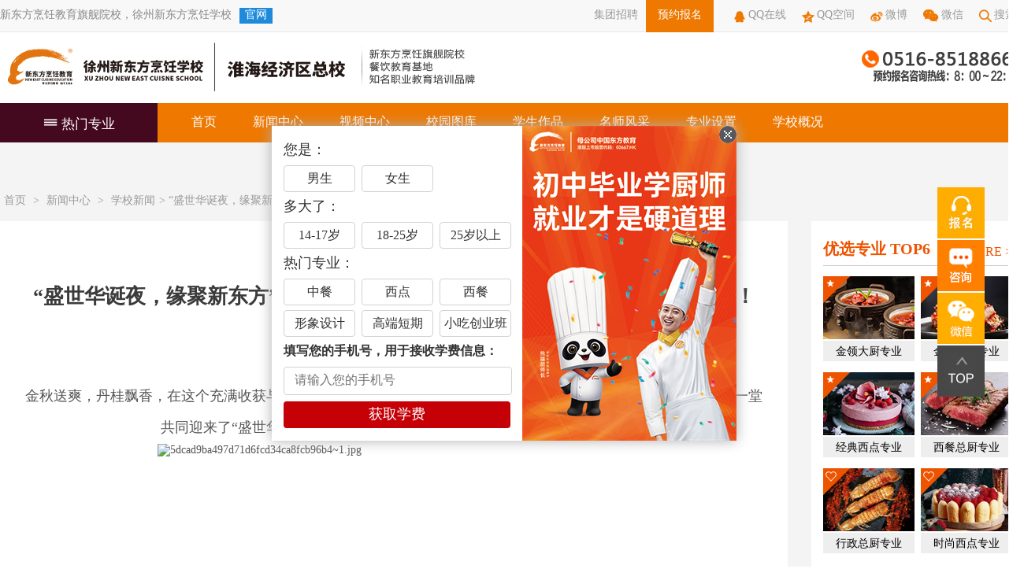

--- FILE ---
content_type: text/html
request_url: http://xzxdf.com/news/1028.html
body_size: 11279
content:
<!DOCTYPE html>

<html><head>
<meta name="renderer" content="webkit">
<meta http-equiv="X-UA-Compatible" content="IE=Edge">
<meta http-equiv="Content-Type" content="text/html; charset=utf-8">
<meta http-equiv="”Cache-Control”" content="”no-transform”">
<meta http-equiv="”Cache-Control”" content="”no-siteapp”">
<meta name="applicable-device" content="pc">
<title>“盛世华诞夜，缘聚新东方”徐州新东方 国庆师生联谊晚会暨颁奖盛典圆满成功！_徐州新东方烹饪学校</title>
<meta name="keywords" content="" />
<meta name="description" content="“盛世华诞夜，缘聚新东方”徐州新东方 国庆师生联谊晚会暨颁奖盛典圆满成功！" />
<link type="text/css" href="/hsl/css/iconfont.css" rel="stylesheet">
<link type="text/css" href="/hsl/css/global.css?v=1.7" rel="stylesheet">
<link type="text/css" href="/hsl/css/content.css" rel="stylesheet">

<script src="/hsl/js/jquery.js" type="text/javascript"></script>
<script src="/hsl/js/jquery.lazyload.min.js" type="text/javascript"></script>
<script type="text/javascript" src="/e/data/js/ajax.js"></script>
<link rel="stylesheet" type="text/css" href="//at.alicdn.com/t/font_1254808_cczemgkiuod.css">


</head>
<body>
	
<!--[if lt IE 9]> 
<div style="width:100%;heihgt:40px;text-align:center;background:#e14606;line-height:40px;color:#fff;">您好！您的浏览器版本低！为了您更好浏览体验,请使用或更新高版本浏览器浏览！或手机访问&nbsp;m.shxdf.cn&nbsp;浏览详情</div>
<![endif]-->

<!-- 新闻详情 -->
<style>
.x-newsdetail>div {
    padding-left: 30px;
    padding-right: 30px;
    box-sizing: border-box;
}
	body {
    background: #f4f4f4;
}
	@charset "UTF-8";

body,button,caption,input,select,td,textarea,th {
	font-size: 14px
}

a,body {
	color: #555
}

a,a:hover {
	text-decoration: none
}

body,button,input,select,textarea {
	font-family: "Helvetica Neue",Helvetica,Arial,"PingFang SC","Microsoft YaHei","Hiragino Sans GB","Heiti SC","WenQuanYi Micro Hei",sans-serif
}

li,ol,ul {
	list-style: none
}

body,button,dd,div,dl,dt,fieldset,form,h1,h2,h3,h4,h5,h6,input,legend,li,ol,p,pre,td,textarea,th,ul {
	padding: 0;
	margin: 0;
	border: none
}

body {
	width: 100%;
	background: #f4f4f4
}

h1,h2,h3,h4,h5,h6 {
	font-weight: 400;
	font-size: 100%
}

address,caption,cite,code,dfn,em,th,var {
	font-style: normal;
	font-weight: 400
}

a {
	user-select: none;
	-moz-user-select: none;
	-webkit-user-select: none
}

img {
	border: 0;
	margin: 0
}

table {
	border-collapse: collapse
}

html {
	overflow-y: scroll
}

.clearfix:after {
	content: ".";
	display: block;
	height: 0;
	clear: both;
	visibility: hidden
}
.fr{
    float: right;
}
.fl{
    float:left;
}


  .iconfont{
    font-family:"iconfont" !important;
    font-size:16px;font-style:normal;
    -webkit-font-smoothing: antialiased;
    -webkit-text-stroke-width: 0.2px;
    -moz-osx-font-smoothing: grayscale;
  }
::selection {
	background: #FE7E00
}

::-moz-selection {
	background: #FE7E00
}[v-cloak] {
	display: none!important
}

body {
	background: #f4f4f4
}


::-webkit-scrollbar {
	width: 7px;
	height: 7px
}

::-webkit-scrollbar-button {
	width: 0;
	height: 0
}

::-webkit-scrollbar-thumb {
	background-color: rgba(0,0,0,.23)
}

::-webkit-scrollbar-thumb:hover {
	background-color: rgba(0,0,0,.35)
}

::-webkit-scrollbar-thumb:active {
	background-color: rgba(0,0,0,.45)
}
.content{
    width:1300px;
    margin:0 auto;
}

.x-newsdetail {
    float:left;
	width: 1000px;
	margin-top: 80px;
	padding-bottom:30px;
    background: #fff;
}

.x-newsdetail .x-n-content {
	margin: 0 auto;
	background: #fff;
	padding: 66px 0 15px;
	user-select:none !important;
	-moz-user-select:none !important;
	-webkit-user-select:none !important;
}

.x-newsdetail .x-n-content .x-n-content-title {
	width: 100%;
	text-align: center
}

.x-newsdetail .x-n-content .x-n-content-title .x-n-content-title-mk {
	overflow: hidden
}

.x-newsdetail .x-n-content .x-n-content-title .x-n-content-title-mk h1 {
	color: #3b3b3b;
	font-size: 26px;
	font-weight: 700;
}
.con{
    width:800px;
    margin:0 auto;
    font-size:16px;
    line-height: 35px;
}
.image{
    width:760px;
	margin:0 auto;
	margin-top:35px;
	margin-bottom:35px;
	text-align: center;
}
.image p{
	text-align: center;
	font-size:16px;
	height:30px;
	line-height: 30px;
}
.foot-list{
	width:870px;
	margin:0 auto;
	box-sizing: border-box;
	margin-top:50px;
}

.foot-list li>a>span{
	float:left;
	font-size:40px;
	color:#000;
	margin-right:5px;
	margin-left:20px;
}
.foot-list li>a>div{
	float:left;
}
.foot-list li>a>div>p{
	font-size:18px;
	color:#000;
}
.x-newsdetail .x-n-content .x-n-content-sub {
	text-align: center;
	height: 60px;
	margin: 0 auto
}

.x-newsdetail .x-n-content .x-n-content-sub p {
	display: inline-block;
	height: 60px;
	line-height: 60px;
	margin: 0 14px;
	color: #999;
	font-weight: 400;
	font-size: 15px
}


.x-newsdetail .x-n-content .x-n-content-item {
	width: 1100px;
	margin: 0 auto
}

.right_list1,.right_list2,.right_list3{
    background:#fff;
    padding-bottom:25px;
    margin-bottom:35px;
}
.right_list1 >h3,.right_list2>h3,.right_list3>h3{
    width:230px;
    height:67px;
    text-align: center;
    line-height: 67px;
    font-size:20px;
    border-bottom:1px solid #ccc;
    margin:0 auto;
    margin-bottom:20px;
    color:#000;
}
.right_list1>ul,.right_list2>div>ul{
    width:230px;
    margin:0 auto;
}
.right_list1>ul>li>a>img{
    float:left;
    margin-right:20px;
}
.right_list1>ul>li>a>div{
    float:right;
}
.right_list1>ul>li>a>div>p>img{
	height:16px;
	width:16px;
}
.right_list1>ul>li>a>div>p:nth-child(1){
    color:#000;
    font-size:16px;
}
.right_list1>ul>li>a>div>p:nth-child(2){
    margin:5px 0px;
    font-size:15px;
}
.right_list1>ul>li>a>div>p:nth-child(3){
    color:orangered
}
.right_list1 ul li{
    height:77px;
    margin-bottom: 14px;

}
.right_list2>div{
	overflow: hidden;
}
.right_list2>div>ul>li{
    position: relative;
    font-size:14px;
    margin-bottom:15px;
}
.right_list2>div>ul>li span{
    position: absolute;
    left:0px;
    top:50%;
    width:15px;
    height:15px;
    margin-top:-7.5px;
    line-height: 15px;
    background:orangered;
    color:#fff;
    font-size:14px;
    border-radius: 50%;
    text-indent:0;
    text-align: center;
}
.right_list3>ul>li{
    position: relative;
    margin-top:20px;
}
.right_list3>ul>li>div{
    position: absolute;
    top:-20px;
    width:230px;
    margin-left:20px;
}
.right_list3>ul>li>div>h2{
    font-size:16px;
    color:orangered;
    text-align: center;
    margin-bottom:10px;
}
.right_list3>ul>li>div>p{
    font-size:15px;
    text-align: center;
}
.right_list3>ul>li>div>p{
    margin:6.5px 0;
}

.right_list3>ul>li>img{
    display:block;
    margin:0 auto;
    margin-top:40px;
}
.right_list3{
    position: relative;
}
.right_list3>span{
    position: absolute;
    top:50%;
    height:50px;
    width:20px;
    margin-top:-25px;
    background:rgba(0, 0, 0, .3);
    color:#fff;
    line-height:50px;
    text-align: center;
	z-index: 1000;
	cursor: pointer;
}
.right_list3 .swiper-button-next{
    right:0;
}

.x-n-page{
	float: left;
	width:1000px;
	text-align:center;
	padding-top:30px;
}
.x-n-page p:hover{
background-color:#e4e4e4;
}
.x-n-page p{
display:inline-block;
width:260px;
background-color:#fff;
background-position:30px center;
background-repeat:no-repeat;
background-size:17px;
color:#3b3b3b;
height:40px;
line-height:40px;
border-radius:4px;
-webkit-border-radius:4px;
-moz-border-radius:4px;
transition:200ms;
-webkit-transition:200ms;
-moz-transition:200ms;
}
.x-n-page p a{
display:inline-block;
color:#3b3b3b;
margin: auto;
}
    .right_list2>div>ul>li{
        text-indent: 30px;
        overflow: hidden;
        text-overflow:ellipsis;
        white-space: nowrap;
    }
    .b a{
        font-weight: bold;
    }

    .right_list3 ul li a{
        display:block;
        width:220px;
        margin:0 auto;
    }
		.x-news-nav{
			color: #999;
			}
		.x-news-nav>a{
			color: #999;
			transition: all .5s;
			margin: 0 5px;
		}
		.x-news-nav>a:hover{
			color: #ff7f00;
		}
		.right_list1 .h3,.right_list2 .h3,.right_list3 .h3{
    display: flex;
    height: 56px;
    width: 240px;
    justify-content: space-between;
    align-items: flex-end;
    border-bottom: 1px solid #ccc;
    margin: 0 auto;
}
.h3 span{
    font-size: 20px;
	font-weight: 600;
    color: #ee5400;
    margin-bottom: 7px;
}
.h3 a{
	font-size: 16px;
	font-weight: 400;
    color: #ee5400;
    margin-bottom: 7px;
}

       .right_list1{
    padding-bottom: 10px;
}

.right_list1 ul{
    display: flex;
    width: 240px;
    flex-wrap: wrap;
    justify-content: space-between;
    margin-top: 13px;
}
.right_list1 ul li{
    height: 108px;
    width: 116px;
}
.right_list1 ul li a{
    display: block;
    width: 100%;
    height: 100%;
    position: relative;
    overflow: hidden;
}
.right_list1>ul>li>a>img{
    margin: 0;
    float: none;
}
.Star_icon{
    position: absolute;
    width: 50px;
    height: 50px;
    left: -26px;
    top: -25px;
    background: #ee5400;
    color: #fff;
    font-size: 24px;
    font-weight: 400;
    text-transform: uppercase;
    z-index: 5;
    line-height: 78px;
    text-align: center;
    -webkit-transform: rotate(-45deg);
    transform: rotate(-45deg);
}
.right_list1 li a i{
    position: absolute;
    top: 0;
    left: 18px;
    transform: rotate(45deg);
}
.right_list1 li a .icon-aixin{
    position: absolute;
    top: 2px;
    left: 15px;
    transform: rotate(45deg);
}
.Star_icon .icon-aixin{
    font-size: 20px;
}
.right_list1 li a font{
    display: flex;
    height: 28px;
    align-items: center;
    justify-content: center;
    font-size: 14px;
	font-weight: normal;
	font-stretch: normal;
    color: #010101;
    background-color: #eee;
margin-top: -3px;
}
.right_list3 ul li a{
    display: flex !important;
    align-items: center;
}

.right_list3 li span{
    display: flex;
    align-items: center;
    justify-content: center;
    width: 20px;
	height: 20px;
    background-color: #ee5400;
    font-size: 18px;
	font-weight: normal;
	font-stretch: normal;
    color: #ffffff;
    border-radius: 50%
}
.right_list3 li font{
    font-size: 14px;
	font-weight: normal;
	font-stretch: normal;
    color: #000000;
    margin-left: 13px
}
.right_list3>ul{
    margin-top: 5px;
    margin-bottom: 23px;
}
.right_list3>ul>li{
    margin-top: 11px;
}
.siderbar_img{
    display: block;
    margin: 0 auto;
    text-align: center;
    margin-top: 10px;
}
.x-n-page{
        background-color: #fff;
        padding: 0;
        border-bottom: 1px solid #F0F0F0;
        border-top: 1px solid #F0F0F0;
        overflow: hidden;
    }
   
    .x-n-page p{
        width: 50%;
        display: flex;
        align-items: center;
        height: 120px;
        margin: 0;
        position: relative;
        cursor: pointer;
    }
    .x-n-page p .icon_font{
        position: absolute;
        display:block;
        width:12px;
        height:16px;
        background:url('/hsl2019/newsdetail/images/mryc_icon.png')  no-repeat;
        top: 0;
        bottom: 0;
        margin: auto;
        transition: all .6s ease-in-out;
    }
    .x-n-page p .x_tex{
        display: block;
       width: 100%;

    }
    .x-n-page p:nth-child(1) .icon_font{
        background-position:0px 0px;
        left: 30px;
    }
    .x-n-page p:nth-child(2) .icon_font{
        background-position:-26px -24px;
        right: 30px;
    }
    .x-n-page p:nth-child(1):hover .icon_font{
        background-position:-26px 0px;
    }
    .x-n-page p:nth-child(2):hover .icon_font{
        background-position:0px -24px;
    }
    .x-n-page p:hover{
        background-color: #FF7F00;
    }
    .x-n-page p:hover .x_tex{
        color: #fff;
    }
    .x-n-page p:hover img{
        opacity: 1;
    }
    .x-n-page p:nth-child(1) .x_tex{
        margin-left: 70px;
        font-size: 16px;
    }
    .x-n-page p:nth-child(1){
        float: left;
        border-right: 1px solid #F0F0F0;
        margin-right:-1px; 
    }
    .x-n-page p:nth-child(2){
        float: right;
        justify-content: flex-end;
        border-left: 1px solid #F0F0F0;
        margin-left: -1px;
    }

    .x-n-page p:nth-child(2) .x_tex{
        font-size: 16px;
    }
    .x-n-page p:nth-child(1):after{
        content: '';
        height: 18px;
        width: 1px;
        background-color: #F0F0F0;
        position: absolute;
        top: 0;
        bottom: 0;
        margin: auto;
        left: 50px;
    }
    .x-n-page p:nth-child(2):after{
        content: '';
        height: 18px;
        width: 1px;
        background-color: #F0F0F0;
        position: absolute;
        top: 0;
        bottom: 0;
        margin: auto;
        right: 50px;
    }
    .x-n-page p img{
        position: absolute;
        width: 25%;
        top: 0;
        bottom: 0;
        margin: auto;
        opacity: 0;
    }
    .x-n-page p:nth-child(1) img{
        right: 20px
    }
    .x-n-page p:nth-child(2) img{
        left: 20px;
    }
    .x-n-page .z{
        width:70px;
        margin-right:20px;
    }
    .x-n-page .z a{
        width:70px;
    }

</style>
<div class="header"><div class="topbar"><div class="nav_container">
<div class="welcome left">新东方烹饪教育旗舰院校，<a href="http://www.xzxdf.com/">徐州新东方烹饪学校</a><span class="office">官网</span></div>

<div class="tool right">
<a href="http://campus.51job.com/xhgroup/position.html"><p>集团招聘</p></a>
<a href="http://www.xzxdf.com/baoming/" class="tool_login">预约报名</a>
<a href="http://www.xzxdf.com/qq.html" title="QQ"><i class="iconfont">&#xe605;</i><p>QQ在线</p></a>
<a href="http://user.qzone.qq.com/912808808" title="QQ"><i class="iconfont icon-iconfontkongjian"></i><p>QQ空间</p></a>
<a href="https://weibo.com/u/6501037968" title="徐州新东方新浪微博"><i class="iconfont icon-weibo"></i><p>微博</p></a>
<a href="javascript:void(0)" onclick="openchat();" title="徐州新东方微信公众号"><i class="iconfont icon-micarticlewechat"></i><p>微信</p></a>
<a href="javascript:;" class="so_hover" target="_self"><i class="iconfont icon-sousuo"></i><p>搜索</p>

<div class="search" style="overflow: hidden; height: 40px; display: none; margin-top: 0px; margin-bottom: 0px; padding-top: 10px; padding-bottom: 10px;" data="false"><input class="keyword" placeholder="输入搜索关键词" type="text"><input class="apply" value="搜一下" type="button"></div>

</a></div>
</div>
</div>

<div class="head nav_container"><div class="notice" id="notice"></div><a href="http://www.xzxdf.com/" class="bg logo left"><h1>徐州新东方烹饪学校<noscript><img src="images/logo.jpg" width="121" height="75" style="display:none;" alt="logo" /></noscript></h1></a><div class="bg24 flagship left"></div><!--<a href="javascript:void(0);" class="bg vplay left" target="_self">在线参观</a> --><a href="http://www.xzxdf.com/baoming/" class="bg24 toptel">报名咨询专线：0516-85188666</a><div class="clearfix"></div></div>

<div class="nav">

<div class="nav_container">

<div class="hotcourse_t left"><i class="iconfont icon-lanmu"></i> 热门专业</div>

<div class="nav_list left">

<li><a href="/">首页</a></li>
<li><a href="/news/" title="新闻中心">新闻中心</a>

<ul>
       
       <a class="hslnav1" href="/news/xuexiaoxinwen/" title="学校新闻">学校新闻</a>
       
       <a class="hslnav2" href="/news/xingyexinwen/" title="行业新闻">行业新闻</a>
       
       <a class="hslnav3" href="/news/chuangyejiuye/" title="工作保障">工作保障</a>
       
       <a class="hslnav4" href="/news/shiliaoyangsheng/" title="食疗养生">食疗养生</a>
       
       <a class="hslnav5" href="/news/caipudaquan/" title="菜谱大全">菜谱大全</a>
       
       <a class="hslnav6" href="/news/canyinwenhua/" title="餐饮文化">餐饮文化</a>
       
</ul>

</li><li><a href="/video/" title="视频中心">视频中心</a>

<ul>
       
       <a class="hslnav1" href="/video/jingcaishipin/" title="精彩视频">精彩视频</a>
       
       <a class="hslnav2" href="/video/shejianxilie/" title="舌尖系列">舌尖系列</a>
       
</ul>

</li><li><a href="/photo/" title="校园图库">校园图库</a>

<ul>
       
       <a class="hslnav1" href="/photo/xiaoyuanhuanjing/" title="校园环境">校园环境</a>
       
       <a class="hslnav2" href="/photo/jiaoxuehuanjing/" title="教学环境">教学环境</a>
       
       <a class="hslnav3" href="/photo/xiaoyuanshenghuo/" title="校园生活">校园生活</a>
       
</ul>

</li><li><a href="/zuopin/" title="学生作品">学生作品</a>

<ul>
       
       <a class="hslnav1" href="/zuopin/youxiurecai/" title="中餐作品">中餐作品</a>
       
       <a class="hslnav2" href="/zuopin/lixidian/" title="魅力西点">魅力西点</a>
       
       <a class="hslnav3" href="/zuopin/panshizuopin/" title="盘饰作品">盘饰作品</a>
       
       <a class="hslnav4" href="/zuopin/shishangxican/" title="时尚西餐">时尚西餐</a>
       
       <a class="hslnav5" href="/zuopin/zonghezhuanye/" title="综合专业">综合专业</a>
       
</ul>

</li><li><a href="/teacher/" title="名师风采">名师风采</a>

<ul>
       
       <a class="hslnav1" href="/teacher/mingshituandui/" title="名师团队">名师团队</a>
       
</ul>

</li><li><a href="/zhuanye/" title="专业设置">专业设置</a>

<ul>
       
       <a class="hslnav1" href="/zhuanye/sannian/" title="三年制专业">三年制专业</a>
       
       <a class="hslnav2" href="/zhuanye/liangnian/" title="两年制专业">两年制专业</a>
       
       <a class="hslnav3" href="/zhuanye/yinian/" title="一年制专业">一年制专业</a>
       
       <a class="hslnav4" href="/zhuanye/duanqi/" title="短期专业">短期专业</a>
       
</ul>

</li><li><a href="/about/" title="学校概况">学校概况</a>

<ul>
       
</ul>

</li>
</div>

</div>

</div>

</div>
<!--首页banner菜单-->
<div class="nav_container">
<div class="hotcourse" style="display:none;">
<div class="hotcourse_type">
<div class="hotcourse_bg"></div>
<ul>
<li class="get" id="get_jdzc"><a class="c_qh" href="http://www.xzxdf.com/zy/jdzc22/" >三年制金典总厨</a></li>
<li class="get" id="get_ssxd"><a class="c_xd" href="http://www.xzxdf.com/zy/ssxd20/" >三年制时尚西点</a></li>

<li class="get" id="get_jpdc"><a class="c_jp" href="http://www.xzxdf.com/zy/jldczy2019/">两年制金领大厨</a></li>
<!-- <li class="get" id="get_dcjy"><a class="c_dc" href="http://www.xzxdf.com/zy/dcjyzy2019/">两年制大厨精英</a></li> -->
<li class="get" id="get_dcjy"><a class="c_dc" href="https://www.xzxdf.com/zy/xcxdqn25/">两年制西餐西点全能</a></li>
<li class="get" id="get_jdxd"><a class="c_jd" href="http://www.xzxdf.com/zy/jdxd2018/">两年制经典西点</a></li>
<!-- <li class="get" id="get_xczc"><a class="c_xc" href="http://www.xzxdf.com/zy/xczc20/">两年制西餐主厨</a></li>
<li class="get" id="get_xxsj"><a class="c_jp" href="http://www.xzxdf.com/zt/ssmz22/" >两年制形象设计</a></li>

<li class="get" id="get_jdxd"><a class="c_cx" href="http://www.xzxdf.com/zy/xcjy2018/">一年制西餐精英</a></li> -->
</div>

<div class="hotcourse_type hotcourse_type1">
<ul>
<li><div class="hotcourse_bg1"></div><a class="c_dg" href="http://www.xzxdf.com/zt/xzzc22/">行政总厨专业</a></li>
<li><div class="hotcourse_bg1"></div><a class="c_dg" href="http://www.xzxdf.com/zy/xddzb/">西点店长班</a></li>
<li><div class="hotcourse_bg1"></div><a class="c_dg" href="http://www.xzxdf.com/zt/dqcy/">短期创业专区</a></li>


</ul>
</div>
<a class="allcourse" href="http://www.xzxdf.com/zhuanye/"><div class="hotcourse_bg1"></div>所有专业 <i class="iconfont icon-sousuo"></i></a>

</div></div>
<!--banner专业结束-->

<div class="content clearfix" style="position: relative;">

		<!-- 面包屑导航 -->
		<div class="x-news-nav" style="position: absolute; left: 0; top: 55px; line-height: 40px;"><a href="/">首页</a>&nbsp;>&nbsp;<a href="/news/">新闻中心</a>&nbsp;>&nbsp;<a href="/news/xuexiaoxinwen/">学校新闻</a>>  “盛世华诞夜，缘聚新东方”徐州新东方 国庆师生联谊晚会暨颁奖盛典圆满成功！</div>
		<!-- 左侧内容 -->
    <div class="x-newsdetail" style="margin-top: 100px;">
		
        <div class="x-n-content">
            <div class="x-n-content-title">
                <div class="x-n-content-title-mk">
                    <h1>“盛世华诞夜，缘聚新东方”徐州新东方 国庆师生联谊晚会暨颁奖盛典圆满成功！</h1>
                </div>
                <div class="x-n-content-sub clearfix">
                    <p>发布时间:2019-09-29 14:32:24</p>
                    <p>浏览量:7121</p>
                    
                </div>
            </div>
        </div>
        <div>
            <p style="text-align: center; font-size: 18px; line-height: 40px;">金秋送爽，丹桂飘香，在这个充满收获与激情的日子，2019年9月28日晚上7点，徐州新东方烹饪学校全体师生欢聚一堂</p>
<p style="text-align: center; font-size: 18px; line-height: 40px;">共同迎来了&ldquo;盛世华诞夜，缘聚新东方&rdquo;&mdash;&mdash;国庆师生联谊晚会暨颁奖盛典！</p>
<p><img src="http://www.xzxdf.com/d/file/news/xuexiaoxinwen/2019-09-29/0ea1f4b20e680b665c4397e92c02903a.jpg" alt="5dcad9ba497d71d6fcd34ca8fcb96b4~1.jpg" style="display: block; margin: 0px auto;" width="600" height="338" /></p>
<p style="text-align: center; font-size: 18px; line-height: 40px;">徐州新东方烹饪学校各位领导、全体师生以及部分学生家长联袂出席本次校园盛会，与万千学子共度良宵！</p>
<p style="text-align: center; font-size: 18px; line-height: 40px;">五彩斑斓的灯光映射到场中，配合激情动感的开场音乐，场面瞬间被点燃！</p>
<p style="text-align: center; font-size: 18px; line-height: 40px;">为大家又呈现出很多令人称赞的作品</p>
<p><img src="http://www.xzxdf.com/d/file/news/xuexiaoxinwen/2019-09-29/72fca9aa49e01864945e4993a2ef086f.jpg" alt="31ba3588d6e6400485860b39ec786fc~1.jpg" style="display: block; margin: 0px auto;" width="600" height="400" /></p>
<p style="text-align: center; font-size: 18px; line-height: 40px;">当主持人发表精彩的致词过后，晚会在大家的欢呼和掌声中正式拉开了帷幕。</p>
<p style="text-align: center; font-size: 18px; line-height: 40px;">精彩的表演即将开始，Are you ready?</p>
<p style="text-align: center; font-size: 18px; line-height: 40px;">西点专业的同学们献上开场舞《啦啦操》，最能体现新东方学子的活力了！</p>
<p style="text-align: center; font-size: 18px; line-height: 40px;">金领大厨1802班蒋东芮、经典西点1902班陈星宇带来的歌曲《走马》&nbsp;还原度98%，两位小哥哥的声音超级好听。</p>
<p><img src="http://www.xzxdf.com/d/file/news/xuexiaoxinwen/2019-09-29/99544218b4be0d1dd4f4e64640556d8e.jpg" alt="8ca53d4ee5f9f3ac3f0e8c2bf847272~1.jpg" style="display: block; margin: 0px auto;" width="600" height="338" /></p>
<p style="text-align: center; font-size: 18px; line-height: 40px;">创就业兼总务处谢子翔主任和市场部崔兴探主任颁发&ldquo;浪漫七夕&rdquo;主题蛋糕比赛、创意盘式线上线下比赛、&ldquo;缤纷夏日&rdquo;甜点装饰比赛的优秀奖和三等奖。</p>
<p style="text-align: center; font-size: 18px; line-height: 40px;">铿锵有力的《旗鼓舞》表演带我们一起回到了战火纷飞的年代。</p>
<p><img src="http://www.xzxdf.com/d/file/news/xuexiaoxinwen/2019-09-29/b59125cc82d656ecd0fe8f513e5aecd5.jpg" alt="3a77d11670c35673a20b0c47f621050~1.jpg" style="display: block; margin: 0px auto;" width="600" height="337" /></p>
<p style="text-align: center; font-size: 18px; line-height: 40px;">经典西点1901班庄彭凯带来的歌曲《演员》有没有撩到你呢？</p>
<p style="text-align: center; font-size: 18px; line-height: 40px;">由督察办兼考评办苏元明主任颁发&ldquo;浪漫七夕&rdquo;主题蛋糕比赛、创意盘式线上线下比赛、&ldquo;缤纷夏日&rdquo;甜点装饰比赛的二等奖。</p>
<p style="text-align: center; font-size: 18px; line-height: 40px;">经典西点1902班徐蓓、张景亮带来的相声表演《开空调》十分搞笑，全场爆笑连连。</p>
<p><img src="http://www.xzxdf.com/d/file/news/xuexiaoxinwen/2019-09-29/742623382341844f9ceb46afb87d0786.jpg" alt="82e1ba621d50c496895163348677f33~1.jpg" style="display: block; margin: 0px auto;" width="600" height="400" /></p>
<p style="text-align: center; font-size: 18px; line-height: 40px;">二胡独奏《赛马》赢得了同学们的阵阵掌声！</p>
<p style="text-align: center; font-size: 18px; line-height: 40px;">西点速成班李新宇带来歌曲《shape of you》，动感好听，点燃晚会的高潮。</p>
<p style="text-align: center; font-size: 18px; line-height: 40px;">由学区黄健主任颁发&ldquo;浪漫七夕&rdquo;主题蛋糕比赛、创意盘式线上线下比赛、&ldquo;缤纷夏日&rdquo;甜点装饰比赛的一等奖。</p>
<p><img src="http://www.xzxdf.com/d/file/news/xuexiaoxinwen/2019-09-29/3e3884ee9067300984a520e75fafbba2.jpg" alt="e4caac0a3d8f0bd2562169eb8b0e0ce~1.jpg" style="display: block; margin: 0px auto;" width="600" height="338" /></p>
<p style="text-align: center; font-size: 18px; line-height: 40px;">同学们化身深情男歌手，金领大厨1901班丁子杰和金领大厨1902班彭子扬为我们带来歌曲《消愁》、《浪子回头》。</p>
<p><img src="http://www.xzxdf.com/d/file/news/xuexiaoxinwen/2019-09-29/626f280f52717ce9ba38c8e10d7c9f6d.jpg" alt="91547e22b90a0845940d81c19cf0c91~1.jpg" style="display: block; margin: 0px auto;" width="600" height="400" /></p>
<p style="text-align: center; font-size: 18px; line-height: 40px;">《古典舞》表演，舞者们婀娜的身姿，令人流连。</p>
<p><img src="http://www.xzxdf.com/d/file/news/xuexiaoxinwen/2019-09-29/72fca9aa49e01864945e4993a2ef086f.jpg" alt="9b3e7682452d299a2b731ece41a2630~1.jpg" style="display: block; margin: 0px auto;" width="600" height="400" /></p>
<p style="text-align: center; font-size: 18px; line-height: 40px;">徐州新东方的同学们很棒，当然我们的老师也是多才多艺，庆祝中华人民共和国成立70周年，热情讴歌党、讴歌祖国。</p>
<p style="text-align: center; font-size: 18px; line-height: 40px;">魏钱柱老师、陈峰老师、王玲老师、丁苏玉老师四位老师带来红歌串烧。</p>
<p><img src="http://www.xzxdf.com/d/file/news/xuexiaoxinwen/2019-09-29/f4e307c914f5f42c75f252f2de55e639.jpg" alt="1ebdc221e51310c85d19344fa077cff.jpg" style="display: block; margin: 0px auto;" width="600" height="338" /></p>
<p style="text-align: center; font-size: 18px; line-height: 40px;">金领大厨1802班带来的小品表演&mdash;&mdash;《四大才子相亲大会》就厉害咯！让人捧腹大笑！</p>
<p><img src="http://www.xzxdf.com/d/file/news/xuexiaoxinwen/2019-09-29/3bb7a11f71f1167a9ca9bade5a3c6d11.jpg" alt="773acc36dade73b093865c0fd701355.jpg" style="display: block; margin: 0px auto;" width="600" height="337" /></p>
<p style="text-align: center; font-size: 16px; line-height: 40px;">经典西点1901、经典西点1902班的姑娘们带来热情洋溢的抖音舞蹈串烧。青春气息感染全场，正值青春年华我们都应全力舞动青春。</p>
<p style="text-align: center; font-size: 18px; line-height: 40px;">《我们的队伍向太阳》一曲歌唱祖国，唱出了我们的爱国情，唤起了中华儿女的自豪和向往。今夜，霓虹闪耀；今夜，歌声缭绕</p>
<p style="text-align: center; font-size: 18px; line-height: 40px;">今夜，舞姿曼妙；今夜，是热情与灯光交织的一场视觉盛宴！愿新东方学子铭刻初心，砥砺前行，勇攀技能巅峰，实现人生理想！</p>
<p style="text-align: center; font-size: 18px; line-height: 40px;">欢乐的时光总是短暂，愉快的晚会伴随着老师们带来的歌曲《明天会更好》的优美旋律下正式结束！</p>
<p style="text-align: center; font-size: 18px; line-height: 40px;">伴随着现场的欢歌笑语，晚会圆满结束，随后大家进行合影留念，</p>
<p style="text-align: center; font-size: 18px; line-height: 40px;">在这里，祝徐州新东方烹饪学校的同学都能发展兴趣爱好，既做厨房里德艺双馨的小厨神，又做舞台上能歌善舞的小明星！也祝徐州新东方烹饪学校越办越好，为社会培养更多的烹饪人才！</p><p style="line-height:60px; font-size:12px; color:#999;">（声明:本站部分文字及图片来源于网络，版权归原作者所有，如有侵权，请及时联系，我们会尽快处理。）</p>
    </div></div>
    <!-- 右侧列表 -->
    <div class="right" style="margin-top:100px;width:270px;box-sizing:border-box;">
        <div class="right_list1">
            <div class="h3">
                <span>优选专业 TOP6</span>
                <a href="/zhuanye/" target="_blank">MORE  &gt;</a>
            </div>
            <ul>
                <li>
                    <a href="/zy/jldczy23/" target="_blank">
                        <span class="Star_icon"><i class="iconfont icon-start"></i></span>
                        <img src="/hsl2019/newsdetail/images/siderbar_fr_01.jpg" alt="">
                        <font>金领大厨专业</font>
                    </a>
                </li>
                <li>
                    <a href="/zy/jdzc23/" target="_blank">
                        <span class="Star_icon"><i class="iconfont icon-start"></i></span>
                        <img src="/hsl2019/newsdetail/images/siderbar_fr_02.jpg" alt="">
                        <font>金典总厨专业</font>
                    </a>
                </li>
                <li>
                    <a href="/zy/jdxd23/" target="_blank">
                        <span class="Star_icon"><i class="iconfont icon-start"></i></span>
                        <img src="/hsl2019/newsdetail/images/siderbar_fr_03.jpg" alt="">
                        <font>经典西点专业</font>
                    </a>
                </li>
                <li>
                    <a href="/zy/xczc23/" target="_blank">
                        <span class="Star_icon"><i class="iconfont icon-start"></i></span>
                        <img src="/hsl2019/newsdetail/images/siderbar_fr_04.jpg" alt="">
                        <font>西餐总厨专业</font>
                    </a>
                </li>
                <li>
                    <a href="/zt/xzzc22/" target="_blank">
                        <span class="Star_icon"><i class="iconfont icon-xin"></i></span>
                        <img src="/hsl2019/newsdetail/images/siderbar_fr_05.jpg" alt="">
                        <font>行政总厨专业</font>
                    </a>
                </li>
                <li>
                    <a href="/zy/ssxd23/" target="_blank">
                        <span class="Star_icon"><i class="iconfont icon-xin"></i></span>
                        <img src="/hsl2019/newsdetail/images/siderbar_fr_06.jpg" alt="">
                        <font>时尚西点专业</font>
                    </a>
                </li>
            </ul>
        </div>
        <div class="right_list3 swiper-container-horizontal" style="padding-bottom:31px;">
            <div class="h3">
                <span>快速提问</span>
                <a href="javascript:;" onclick="openchat();" >MORE  &gt;</a>
            </div>
            <ul>
                <li><a href="javascript:;" onclick="openchat();" ><span>1</span><font>学费贵不贵？</font></a></li>
                <li><a href="javascript:;" onclick="openchat();" ><span>2</span><font>毕业后学校有就业服务吗？</font></a></li>
                <li><a href="javascript:;" onclick="openchat();" ><span>3</span><font>学完获得什么证书？</font></a></li>
                <li><a href="javascript:;" onclick="openchat();" ><span>4</span><font>0基础可以学吗？</font></a></li>
            </ul>
            <a href="javascript:;" class="siderbar_img" onclick="openchat();" ><img src="/hsl2019/newsdetail/images/siderbar_img_01.jpg" alt=""></a>
            <a href="javascript:;" class="siderbar_img" onclick="openchat();" ><img src="/hsl2019/newsdetail/images/siderbar_img_02.jpg" alt=""></a>
        </div>
        <div class="right_list2">
            <div class="h3" style="margin-bottom: 19px;">
                <span>精彩专题</span>
                <a href="javascript:;" onclick="openchat();" >MORE &gt;</a>
            </div>
            <a href="/zt/czs19/" target="_blank" class="siderbar_img"><img src="/hsl2019/newsdetail/images/siderbar_img_03.jpg" alt=""></a>
            <a href="/zt/nsxsm19/" target="_blank" class="siderbar_img"><img src="/hsl2019/newsdetail/images/siderbar_img_04.jpg" alt=""></a>
            <a href="/zt/gzs2019/" target="_blank" class="siderbar_img"><img src="/hsl2019/newsdetail/images/siderbar_img_05.png" alt=""></a>
        </div>
        
    </div>

    <div class="x-n-page">
        <p><i class="icon_font"></i><a href='/news/1025.html'>虎牙《厨神驾到》开启挑战 百味川菜你见过吗？</a></p>
        <p><i class="icon_font"></i><a href='/news/1030.html'>十一国庆节，祝祖国母亲生日快乐！</a></p>
    </div>
</div>
    
<div style="clear: both;"></div>
<div id="hsljs"><script type="text/javascript">
$(function(){ 
	$(".hotcourse_t").hover(function(){
		$(".hotcourse").toggle();
	})
	$(".hotcourse").hover(function(){
		$(".hotcourse").toggle();
	})
}); 
</script></div>
<div class="footer">
	<div class="ft_nav">
		<div class="container">
			<dl>
				<dt>关于徐州新东方</dt>
				<dd>
					<a href="http://www.xzxdf.com/about/" target="_blank">学校概况</a>
					<a href="http://www.xzxdf.com/photo/xiaoyuanhuanjing/" target="_blank">校园环境</a>
					<!--<a href="http://www.xzxdf.com/about/314.html" target="_blank">办学优势</a>
					<a href="http://www.xzxdf.com/about/316.html" target="_blank">发展历史</a>-->
				</dd>
			</dl>
			<dl>
				<dt>报名指南</dt>
				<dd>
					<a href="http://www.xzxdf.com/zt/lxlx/" target="_blank">学校地址及来校线路</a>
					<a href="http://www.xzxdf.com/zhuanye/" target="_blank">选择专业</a>
					<a href="http://www.xzxdf.com/baoming/" target="_blank">在线报名</a>
				</dd>
			</dl>
			<dl>
				<dt>热门专业</dt>
				<dd>
					<a href="http://www.xzxdf.com/zy/jdzc23/" target="_blank">金典总厨</a>
					<a href="http://www.xzxdf.com/zy/ssxd23/" target="_blank">时尚西点</a>
					<a href="http://www.xzxdf.com/zy/jldczy23/" target="_blank">金领大厨</a>	
					<a href="http://www.xzxdf.com/zy/jdxd23/" target="_blank">经典西点</a>
					<a href="http://www.xzxdf.com/zt/xzzc22/" target="_blank">行政总厨</a>			
				</dd>
			</dl>
			<dl>
				<dt>就业服务</dt>
				<dd>
					<a href="http://www.xzxdf.com/jiuye/" target="_blank">就业服务</a>
					<a href="http://www.xzxdf.com/zt/jiuye23/" target="_blank">就业流程</a>
				</dd>
			</dl>
			<dl>
				<dt>入学咨询</dt>
				<dd>
					<a href="javascript:;" onclick="openchat();">学费咨询</a>
					<a href="javascript:;" onclick="openchat();">课程咨询</a>
					<a href="javascript:;" onclick="openchat();">就业咨询</a>
					<a href="javascript:;" onclick="openchat();">考证咨询</a>
				</dd>
			</dl>
			<dl>
				<dt>走进徐州新东方</dt>
				<dd>
					<a href="http://www.xzxdf.com/photo/xiaoyuanhuanjing/" target="_blank">校园风光</a>
					<a href="http://www.xzxdf.com/teacher/" target="_blank">名师风采</a>
					<a href="http://www.xzxdf.com/photo/jiaoxuehuanjing/" target="_blank">教学环境</a>
				</dd>
			</dl>
		</div>
	</div>
	<div class="site_info">
		<div class="container">
			<div class="bg group_logo"> 新东方烹饪教育 </div>
			<div class="copyright">
				<p> 徐州新东方烹饪职业培训学校有限公司 保留所有权利. 网站备案编号：<a href="http://www.beian.miit.gov.cn/" target="_blank">苏ICP备17067932号</a>
				</p>
				<p>学校地址：徐州市铜山区康平路6号， 微信：17751732150，
					招生热线：<em>0516-85188666</em></p>
				<p style="font-size:10px;">Copyright &#169; 1988-2025 XUZHOUNEW EAST CUISINE SCHOOL（<em>XZXDF.COM</em>）
					All Rights Reserved</p>
			</div>
		</div>
	</div>
</div>

<script src="/hsl/js/global.js?v=1.3" type="text/javascript"></script>




</body></html>

--- FILE ---
content_type: text/css
request_url: http://xzxdf.com/hsl/css/iconfont.css
body_size: 3366
content:
@font-face{font-family:"iconfont";src:url('iconfont.eot?t=1509868391577');src:url('iconfont.eot?t=1509868391577#iefix') format('embedded-opentype'),url('[data-uri]') format('woff'),url('iconfont.ttf?t=1509868391577') format('truetype'),url('iconfont.svg?t=1509868391577#iconfont') format('svg');}.iconfont{font-family:"iconfont" !important;font-size:16px;font-style:normal;-webkit-font-smoothing:antialiased;-moz-osx-font-smoothing:grayscale;}.icon-iconfontkongjian:before{content:"\e607";}.icon-qq:before{content:"\e605";}.icon-weibo:before{content:"\e613";}.icon-micarticlewechat:before{content:"\e617";}.icon-lanmu:before{content:"\e606";}.icon-sousuo:before{content:"\e60a";}.icon-dian1:before{content:"\e501";}.icon-yanjing-:before{content:"\e608";}.icon-shijian:before{content:"\e614";}.icon-guanbi:before{content:"\e62c";}.icon-damuzhi:before{content:"\e61d";}

--- FILE ---
content_type: text/css
request_url: http://xzxdf.com/hsl/css/global.css?v=1.7
body_size: 22607
content:
html, body, div, ul, li, dl, dt, dd, p, em, b, i, h1, h2, h3, h4, h5, h6 {
    padding: 0;
    margin: 0
}

h1, h2, h3, h4, h5, h6 {
    font-weight: normal
}

ins {
    text-decoration: none
}

img {
    border: 0
}

ul, li {
    list-style: none
}

em, i {
    font-style: normal
}
@font-face {
    font-family: "SourceHan";
    src: url('../font/SourceHanSansCN.eot');
    src: 
	url('../font/SourceHanSansCN.eot') format('embedded-opentype'), 
	url('../font/SourceHanSansCN.woff') format('woff'), 
	url('../font/SourceHanSansCN.ttf') format('truetype'), 
	url('../font/SourceHanSansCN.svg') format('svg')
}

@font-face {
    font-family: "iconfont";
    src: url('../font/iconfont.eot');
    src: url('../font/iconfont.eot?#iefix') format('embedded-opentype'), 
	url('../font/iconfont.woff') format('woff'), 
	url('../font/iconfont.ttf') format('truetype'), 
	url('../font/iconfont.svg#iconfont') format('svg')
}

.iconfont {
    font-family: "iconfont" !important;
    font-style: normal;
    -webkit-font-smoothing: antialiased;
    -moz-osx-font-smoothing: grayscale;
    vertical-align: middle;
    -webkit-text-stroke-width: 0.2px;
    *display: block
}

.icon-phone:before {
    content: "\e611"
}

.icon-right:before {
    content: "\e606"
}

.icon-QQ:before {
    content: "\e616"
}

.icon-qq:before {
    content: "\e600"
}

.icon-search:before {
    content: "\e601"
}

.icon-love:before {
    content: "\e61c"
}

.icon-picture:before {
    content: "\e61d"
}

.icon-close:before {
    content: "\e60f"
}

.icon-top:before {
    content: "\e612"
}

.icon-share:before {
    content: "\e61e"
}

.icon-time:before {
    content: "\e617"
}

.icon-right1:before {
    content: "\e607"
}

.icon-zhuce:before {
    content: "\e613"
}

.icon-contact:before {
    content: "\e614"
}

.icon-iconfontweibo:before {
    content: "\e602"
}

.icon-list:before {
    content: "\e61f"
}

.icon-caidan:before {
    content: "\e605"
}

.icon-right2:before {
    content: "\e608"
}

.icon-zan:before {
    content: "\e618"
}

.icon-close1:before {
    content: "\e610"
}

.icon-xiangshang:before {
    content: "\e620"
}

.icon-more:before {
    content: "\e60b"
}

.icon-weixin:before {
    content: "\e603"
}

.icon-shouji:before {
    content: "\e604"
}

.icon-ybbcookon:before {
    content: "\e609"
}

.icon-comments:before {
    content: "\e621"
}

.icon-left:before {
    content: "\e60a"
}

.icon-write:before {
    content: "\e619"
}

.icon-comments1:before {
    content: "\e61a"
}

.icon-triangleright:before {
    content: "\e60e"
}

.icon-cook:before {
    content: "\e60c"
}

.icon-eye:before {
    content: "\e61b"
}

.icon-dot:before {
    content: "\e60d"
}

.icon-address:before {
    content: "\e615"
}

.icon-xiangxia:before {
    content: "\e622"
}

.container {
    width: 1200px;
    margin-left: auto;
    margin-right: auto;
    position: relative
}

.nav_container {
    width: 1300px;
    margin-left: auto;
    margin-right: auto;
    position: relative;
}

.bg {
    background-image: url(../images/bg25.png);
    background-repeat: no-repeat
}

.bgsy {
    background-image: url(../images/bg.png);
    background-repeat: no-repeat
}

.bg24 {
    background-image: url(../images/bg.png);
    background-repeat: no-repeat
}

.mvbg {
    background-image: url([data-uri]);
    background-repeat: no-repeat
}

.mt20 {
    margin-top: 20px
}

.mt40 {
    margin-top: 40px
}

html, body {
    background: #fff;
    font-size: 15px;
    font-family: "SourceHan" !important;
    color: #000;
    /*overflow-x:hidden;*/
}

input, select {
    font-family: "SourceHan" !important;
}

a {
    color: #c50007;
    text-decoration: none
}

a:hover {
    color: #c50007
}

.left {
    float: left !important
}

.right {
    float: right !important
}

.clearfix {
    clear: both;
    zoom: 1
}

.topbar {
    height: 40px;
    background: #F8F8F8;
    border-bottom: 1px solid #E6E6E6
}

.topbar .welcome {
    line-height: 40px;
    color: #888
}

.topbar .welcome a {
    color: #888
}

.topbar .welcome span.office {
    display: inline-block;
    padding: 3px 7px;
    line-height: 1;
    font-size: 14px;
    margin-left: 10px;
    background: #1F8ADC;
    color: #fff;
    vertical-align: initial
}

.topbar .tool {
    line-height: 40px;
    height: 40px
}

.topbar .tool a {
    display: block;
    float: left;
    padding: 0 10px;
    font-size: 22px;
    color: #999;
    line-height: 40px;
    position: relative
}

.topbar .tool a.tool_login {
    background: #ee7800;
    height: 41px;
    line-height: 40px;
    font-size: 14px;
    color: #fff;
    padding: 0 15px;
    margin-right: 15px
}

.topbar .tool a.tool_login:hover {
    background: #ee7800;
    color: #fff
}

.topbar .tool a i {
    vertical-align: top;
    float: left;
    color: #ee7800
}

.topbar .tool a:hover {
    color: #ee7800
}

.topbar .tool a p {
    font-size: 14px;
    display: inline-block;
    line-height: 40px;
    float: left;
    padding-left: 3px
}

.language {
    float: left;
    font-size: 16px;
    position: relative;
    cursor: pointer;
    padding-left: 15px
}

.language:hover {
    color: #ee7800
}

.language .lang_list {
    display: none;
    position: absolute;
    top: 40px;
    right: 0;
    background: #373737;
    z-index: 99
}

.language .lang_list a {
    display: block;
    color: #fff;
    font-size: 14px;
    line-height: 30px
}

.search {
    position: absolute;
    right: 0;
    top: 40px;
    padding: 10px 0;
    width: 300px;
    z-index: 99;
    display: none
}

.search input.keyword {
    border: 1px solid #DDD;
    padding: 5px;
    height: 28px;
    font-size: 14px;
    width: 208px;
    float: left
}

.search input.apply {
    width: 80px;
    font-size: 14px;
    height: 40px;
    padding: 5px 0;
    background: #ee7800;
    color: #fff;
    border: 0;
    float: left;
    cursor: pointer;
    text-align: center
}

.header {
    background: #fff
}

.head {
    padding: 10px 0
}

.notice {
    display: none;
    padding-bottom: 10px;
    margin-top: -10px
}

.notice p {
    padding: 5px 10px;
    background: #fff6E9;
    border: 1px solid #FFECD1;
    font-size: 14px;
    color: #555
}

.head a.logo {
    display: block;
    width: 440px;
    height: 70px;
    background-position: 0px -6px;
    text-indent: -9999px;
    position: relative;
    transition: 2s ease-in-out;
    -webkit-transition: 2s ease-in-out;
    -moz-transition: 2s ease-in-out;
    -o-transition: 2s ease-in-out
}

.head a.logo_active {
    background-position: -85px 10px
}

.head .flagship {
    margin-left: 15px;
    width: 175px;
    height: 70px;
    background-position: 0 -70px
}

.head a.vplay {
    display: block;
    width: 240px;
    height: 70px;
    background-position: 0 -270px;
    text-indent: -9999px;
    margin-left: 30px
}

.head a.toptel {
    display: block;
    width: 206px;
    height: 70px;
    background-position: 0 -185px;
    float: right;
    text-indent: -9999px
}

.nav {
    height: 50px;
    background: #ee7800;
    line-height: 50px;
}

.nav .hotcourse_t {
    background: #44091f;
    height: 50px;
    width: 200px;
    text-align: center;
    font-size: 17px;
    color: #fff
}

.nav .hotcourse_t i {
    font-size: 20px;
    vertical-align: initial
}

.nav .nav_list {
    width: 1070px;
    padding-left: 20px
}

.nav .nav_list li {
    font-size: 16px;
    float: left;
    position: relative
}

.nav .nav_list li > a {
    color: #fff;
    display: block;
    padding: 0 23px
}

.nav .nav_list li ul {
    position: absolute;
    top: 50px;
    width: 100%;
    background: rgba(238, 120, 0, 0.9);
    display: none;
    z-index: 9
}

.nav .nav_list li ul a {
    display: block;
    text-align: Center;
    color: #fff;
    line-height: 40px
}

.nav .nav_list li a:hover {
    background: #da5a05;
    text-decoration: none
}

.hotcourse {
    position: absolute;
    top: 0;
    left: 0;
    z-index: 999;
    width: 200px;
    height: 400px
}

.hotcourse_bg {
    width: 100%;
    height: 100%;
    position: absolute;
    left: 0;
    top: 0;
    background-color: #ee7800;
    z-index: -1;
    opacity: .8;
    filter: alpha(opacity=80)
}

.hotcourse_bg1 {
    width: 100%;
    height: 100%;
    position: absolute;
    left: 0;
    top: 0;
    background-color: #373737;
    z-index: -1;
    opacity: .3;
    filter: alpha(opacity=30)
}

.hotcourse_type {
    position: relative;
}

.hotcourse_type li {
    padding: 0 14px;
    font-size: 15px;
    line-height: 48px;
    background: url([data-uri]) no-repeat 180px center;
}

.hotcourse_type1 li {
    margin-bottom: 1px;
    line-height: 47.5px;
}

.hotcourse_type li:hover {
    background-color: rgba(233, 68, 26, 0.5);
    filter: alpha(opacity=80)
}

.hotcourse_type li a {
    color: #fff;
    display: block;
    padding-left: 30px;
}

.hotcourse_type li a.c_dc {
    background: url([data-uri]) no-repeat left center;
}

.hotcourse_type li a.c_jp {
    background: url([data-uri]) no-repeat left center;
}

.hotcourse_type li a.c_jd {
    background: url([data-uri]) no-repeat left center;
}

.hotcourse_type li a.c_zc {
    background: url([data-uri]) no-repeat left center;
}

.hotcourse_type li a.c_pr {
    background: url([data-uri]) no-repeat left center;
}

.hotcourse_type li a.c_xd {
    background: url([data-uri]) no-repeat left center;
}

.hotcourse_type li a.c_xc {
    background: url([data-uri]) no-repeat left center;
}

.hotcourse_type li a.c_cx {
    background: url([data-uri]) no-repeat left center;
}

.hotcourse_type li a.c_dg {
    background: url([data-uri]) no-repeat left center;
}

.hotcourse_type li a.c_qh {
    background: url([data-uri]) no-repeat left center;
}

.allcourse {
    display: block;
    height: 40px;
    line-height: 40px;
    text-align: center;
    font-size: 16px;
    color: #fff;
    position: relative;
}

.allcourse:hover {
    background: #ee7800;
    color: #fff;
}

.hotcourse_info {
    width: 620px;
    height: 359px;
    background: #fff;
    position: absolute;
    top: 0;
    padding: 20px;
    line-height: 1;
    opacity: 0;
    -webkit-transition: .5s;
    left: 200px;
    visibility: hidden
}

.hotcourse_info h3 {
    font-size: 20px;
    padding-bottom: 10px
}

.hotcourse_info h4 {
    font-size: 16px;
    padding-bottom: 10px
}

.hotcourse_info p {
    font-size: 14px;
    padding-bottom: 10px;
    line-height: 1.5
}

.hotcourse_info p.hotcourse_info_online {
    margin-top: 10px
}

.hotcourse_info p a.hotcourse_info_link {
    display: inline-block;
    background: #ee7800color: #fff;
    border-radius: 3px;
    margin-right: 20px;
    padding: 10px 20px;
    font-size: 16px
}

.fadeIn {
    opacity: 1;
    -webkit-transition: .5s;
    visibility: visible
}

.slider {
    width: 100%;
    height: 472px;
    position: relative
}

.bannerc {
    height: 472px;
    overflow: hidden;
    position: relative;
    width: 100%
}

.bannerc li {
    height: 472px;
    left: 0;
    position: absolute;
    top: 0;
    width: 100%;
    z-index: 0;
    opacity: 0;
    background-repeat: no-repeat;
    background-position: center
}

.bannerpage {
    position: absolute;
    bottom: 20px;
    text-align: center;
    z-index: 3;
}

.banner {
    max-width: 1920px;
}

.banner a {
    display: block;
    width: 100%;
}

.banner img {
    max-width: 100%;
}

.banner .bannerpage span {
    padding: 0px 10px;
    background-color: rgba(255,255,255,0.79);
    opacity: 1;
    font-size: 14px;
    width: 132px;
    text-align: center;
    border-radius: 35px;
    height: 35px;
    margin: 0 5px;
    line-height: 35px;
    color: #131313;

}

.swiper-container-horizontal > .swiper-pagination-bullets .swiper-pagination-bullet-active {
    background: #DA0315;
    font-weight: bold;
    color: #fff;
}

.banner .bannerpage span:hover{
    background: #DA0315;
    font-weight: bold;
    color: #fff;
}

.bannermenu {
    left: 50%;
    margin-left: -300px;
    position: absolute;
    bottom: 20px;
    z-index: 9;
    display: block
}

.bannermenu li {
    display: inline-block;
    width: 120px;
    height: 23px;
    background: #373737;
    margin: 0 3px;
    overflow: hidden;
    cursor: pointer;
    *float: left;
    color: #fff;
    opacity: 0.7;
    text-align: center;
    font-size: 12px;
    line-height: 23px
}

.bannermenu li.on {
    background: #fff;
    color: #373737
}

.crowd {
    padding: 20px 0;
    background: #fff
}

.crowd a img {
    transition: 0.5s
}

.crowd a:hover img {
    -webkit-transform: translate(10px, 0);
    transition: 0.5s
}

.course_tui {
    padding-bottom: 20px;
    width: 1300px;
    margin-left: auto;
    margin-right: auto;
}

.course_tui ul {
    width: 1400px;
    overflow: hidden
}

.course_tui li {
    float: left;
    width: 240px;
    margin-right: 25px
}

.course_tui li > a {
    display: block;
    position: relative
}

.course_tui li > a > img {
    vertical-align: middle
}

.course_tui .h_hover {
    position: absolute;
    top: 33px;
    left: 0;
    width: 100%;
    height: 80px;
    background: rgba(88, 88, 88, 0.86);
    text-align: center;
    color: #fff;
    opacity: 1;
    transition: 0.5s
}

.course_tui .h_hover h3 {
    width: 80%;
    margin: 0 auto;
    font-size: 20px;
    padding-bottom: 5px;
    border-bottom: 1px solid #fff;
    padding-top: 10px
}

.course_tui .h_hover h4 {
    font-size: 16px;
    padding-top: 5px
}

.course_tui li > a:hover .h_hover {
    opacity: 0;
    transition: 0.5s
}

.course_tui li h3 {
    font-size: 14px;
    font-weight: 500;
    line-height: 25px;
    text-align: center
}

.course_tui li p {
    padding-top: 5px;
    color: #888
}

.course_tui li p a {
    padding: 2px 7px;
    color: #fff;
    background: #ee7800;
    float: right
}

.course_tui li p b {
    font-size: 20px;
    color: #ee7800
}

.bm_table {
    background: #F0F0F0;
    padding: 30px 0
}

.bm_td h2 {
    padding: 10px;
    background: #fff;
    font-weight: bold;
    margin-bottom: 1px
}

.bm_td ul li {
    margin-bottom: 1px;
    overflow: hidden;
    height: 42px;
    line-height: 42px
}

.bm_td ul li a {
    text-decoration: underline
}

.bm_td ul li p {
    margin-right: 0;
    background: #fff;
    text-align: center;
    float: left;
    margin-right: 1px;
    transition: 0.5s
}

.bm_td ul li p img {
    vertical-align: sub
}

.bm_td ul li.bm_t {
    height: 32px;
    line-height: 32px
}

.bm_td ul li.bm_t p {
    background: #A9A9A9;
    color: #fff
}

.bm_td ul li:hover p {
    background: #ee7800;
    color: #fff
}

.bm_td ul li:hover p a {
    color: #fff
}

.bm_td ul li p.bm_name {
    width: 220px;
    font-weight: bold
}

.bm_td ul li p.bm_long {
    width: 100px
}

.bm_td ul li p.bm_num {
    width: 100px
}

.bm_td ul li p.bm_reg {
    width: 100px
}

.bm_td ul li p.bm_remaining {
    width: 110px
}

.bm_td ul li p.bm_master {
    width: 120px
}

.bm_td ul li p.bm_date {
    width: 180px
}

.bm_td ul li p.bm_achieve {
    width: 200px
}

.bm_td ul li p.bm_link {
    width: 160px
}

.bm_td ul li p.bm_active {
    width: 200px;
    margin-right: 0
}


.new_scroll {
    background: #F8F8F8;
    padding: 15px 15px 0
}

.new_scroll h2 {
    background: url(data:image/gif; base64,R0lGODlhCgAPALM PAIiIiJ2dnenp6fv7+7i4uJ6ens7Ozo6OjpmZmbCwsPj4+Ozs7NXV1YyMjKKiov///yH5BAEAAA8ALAAAAAAKAA8AAAQz0IxHKw1l2RrAYdvTAQAxcSSZoakHim1qjjHg0C0i4GSiwKmGgQXQWUa+TUAYeiQEzUcEADs=) no-repeat left center;
    padding-left: 20px;
    font-size: 18px;
    font-weight: normal
}

.new_scroll_box {
    height: 150px;
    overflow: hidden;
    padding: 10px 0;
}

.new_scroll_box li {
    font-size: 14px;
    height: 40px;
    line-height: 40px;
    border-bottom: 1px dotted #DDD
}

.new_scroll_box li span {
    display: inline-block;
    text-align: center
}

.new_scroll_box li span.n_cols {
    width: 25%
}

.new_scroll_box li span.n_cols2 {
    width: 30%
}

.new_scroll_box li span.n_cols3 {
    width: 15%
}

.new_scroll_box li span.n_cols4 {
    width: 25%
}

.new_scroll_join {
    background: #FFBA91;
    height: 50px;
    font-size: 14px;
    line-height: 50px;
    text-align: Center;
    color: #fff
}

.new_scroll_join a {
    display: block;
    padding: 0 25px;
    float: right;
    background: #ee7800;
    color: #fff
}

.server {
    overflow: hidden;
    width: 110%;
    padding-top: 20px
}

.server li {
    float: left;
    margin-right: 25px;
    margin-bottom: 20px
}

.server li a {
    display: block;
    width: 62px;
    height: 52px;
    text-indent: -9999px
}

.server li a.s_pr {
    background-position: -8px -400px;
}

.server li a.s_xd {
    background-position: -78px -400px;
}

.server li a.s_xc {
    background-position: -148px -400px;
}

.server li a.s_lc {
    background-position: -217px -400px;
}

.server li a.s_tj {
    background-position: -286px -400px;
}

.server li a.s_sd {
    background-position: -8px -461px;
}

.server li a.s_md {
    background-position: -78px -461px;
}

.server li a.s_cx {
    background-position: -148px -461px;
}

.server li a.s_dg {
    background-position: -217px -461px;
}

.server li a.s_zs {
    background-position: -286px -461px;
}

.home_mv {
    padding-top: 50px
}

.home_mv_t {
    font-size: 18px;
    overflow: hidden
}

.home_mv_t h2 {
    font-size: 18px;
    font-weight: normal;
    float: left
}

.home_mv_box {
    padding-top: 15px;
    width: 1360px;
    overflow: hidden;
    height: 260px;
}

.home_mv_box li {
    width: 318px;
    float: left;
    margin-right: 10px;
}

.home_mv_box li a {
    display: block;
    position: relative
}

.home_mv_box li p {
    text-align: center;
    font-size: 16px;
    line-height: 40px
}

.home_mv_box li a img {
    width: 100%;
    height: 220px
}

.home_mv_box li a span {
    width: 100%;
    height: 220px;
    position: absolute;
    top: 0;
    left: 0;
    background-color: rgba(0, 0, 0, 0.5);
    background-position: center;
    opacity: 0;
    transition: 0.5s
}

.home_mv_box li a:hover span {
    opacity: 1;
    transition: 0.5s
}

.home_h2 {
    height: 50px;
    line-height: 40px;
    padding-bottom: 15px
}

.home_h2 h2 {
    font-size: 24px;
    font-weight: normal;
    background: url(data:image/gif; base64,R0lGODlhCgAPALMPAIiIiJ2dnenp6fv7+7i4uJ6ens7Ozo6OjpmZmbCwsPj4+Ozs7NXV1YyMjKKiov///yH5BAEAAA8ALAAAAAAKAA8AAAQz0IxHKw1l2RrAYdvTAQAxcSSZoakHim1qjjHg0C0i4GSiwKmGgQXQWUa+TUAYeiQEzUcEADs=) no-repeat left center;
}

.home_h2 h2 span {
    font-size: 14px;
    margin-left: 20px;
    color: #888;
    vertical-align: text-top
}

.home_h2_more {
    float: right;
    font-size: 14px
}

.home_h2_more a {
    margin-left: 10px;
}

.menu3 > a:hover, .home_h2_more a:hover {
    color: #FFF;
}

.picshow {
    background: #F8F8F8;
    padding: 30px 0
}

.picshow_box {
    position: relative;
    height: 360px
}

.picshow_box a {
    display: block;
    position: absolute;
    overflow: hidden
}

.picshow_box .pic1 {
    width: 640px;
    height: 360px;
    left: 0;
    top: 0;
    position: absolute
}

.picshow_box .pic2 {
    width: 330px;
    height: 177px;
    left: 645px;
    top: 0
}

.picshow_box .pic3 {
    width: 330px;
    height: 178px;
    left: 645px;
    top: 182px
}

.picshow_box .pic4 {
    width: 220px;
    height: 360px;
    left: 980px;
    top: 0
}

.picshow_box p {
    display: block;
    position: absolute;
    width: 100%;
    height: 100%;
    top: 0;
    left: 0;
    opacity: 0;
    transition: .5s;
    color: #fff;
    text-align: center
}

.picshow_box a:hover p {
    opacity: 1;
    background-color: rgba(233, 68, 26, 0.5);
    box-shadow: 0 0 6em 1em rgba(150, 0, 0, 0.7) inset;
    -webkit-box-shadow: 0 0 6em 1em rgba(150, 0, 0, 0.7) inset;
    transition: all 0.2s ease-out;
    -webkit-transition: all 0.2s ease-out;
    -moz-transition: all 0.2s ease-out;
    -o-transition: all 0.2s ease-out
}

.picshow_box .pic1 p {
    line-height: 360px;
    font-size: 30px
}

.picshow_box .pic2 p {
    line-height: 177px;
    font-size: 24px
}

.picshow_box .pic3 p {
    line-height: 178px;
    font-size: 24px
}

.picshow_box .pic4 p {
    line-height: 360px;
    font-size: 18px
}

.fullSlide {
    width: 100%;
    position: relative;
    background: #000
}

.fullSlide .bd {
    margin: 0 auto;
    position: relative;
    z-index: 0;
    overflow: hidden;
    height: 360px
}

.fullSlide .bd ul {
    width: 100% !important
}

.fullSlide .bd li {
    width: 100% !important;
    height: 410px;
    overflow: hidden;
    text-align: center
}

.fullSlide .bd li a {
    display: block;
    width: 100%;
    height: 410px
}

.fullSlide .hd {
    width: 100%;
    position: absolute;
    z-index: 1;
    bottom: 0;
    left: 0;
    height: 30px;
    line-height: 30px
}

.fullSlide .hd ul {
    text-align: center
}

.fullSlide .hd ul li {
    cursor: pointer;
    display: inline-block;
    *display: inline;
    zoom: 1;
    width: 42px;
    height: 11px;
    margin: 1px;
    overflow: hidden;
    background: #000;
    filter: alpha(opacity=50);
    opacity: 0.5;
    line-height: 999px
}

.fullSlide .hd ul .on {
    background: #f00
}

.fullSlide .prev, .fullSlide .next {
    display: block;
    position: absolute;
    z-index: 1;
    top: 50%;
    margin-top: -30px;
    left: 10px;
    z-index: 1;
    width: 40px;
    height: 60px;
    background: url(../images/slider-arrow.png) -126px -137px #000 no-repeat;
    cursor: pointer;
    filter: alpha(opacity=50);
    opacity: 0.5;
    display: none
}

.fullSlide .next {
    left: auto;
    right: 10px;
    background-position: -6px -137px
}

.container_box {
    width: 1300px;
    margin-left: auto;
    margin-right: auto;
    position: relative;
    height: 520px
}

.zpshow_box {
    width: 1210px;
    height: 370px
}

.zpshow_left {
    width: 300px;
    float: left
}

.zpshow_box_main {
    width: 1310px;
    height: 370px;
    margin-top: 20px;
}

.zpshow_right_main {
    width: 1000px;
    float: right
}

.zpshow_right {
    width: 900px;
    float: right
}

.zpshow_right_main li {
    width: 323px;
    height: 215px;
    float: left;
    overflow: hidden;
    margin: 0 10px 10px 0
}

.zpshow_right li {
    width: 290px;
    height: 175px;
    float: left;
    overflow: hidden;
    margin: 0 10px 10px 0
}

.zpshow_right li a, .zpshow_right_main li a {
    display: block;
    width: 100%;
    height: 100%;
    position: relative
}

.zpshow_right li a img, .zpshow_right_main li a img {
    width: 100%;
    height: 100%;
    transition: .5s
}

.zpshow_right li a img:hover {
    -webkit-transform: scale(1.25);
    transition: 1.5s
}

.zpshow_right_main li a img:hover {
    -webkit-transform: scale(1.25);
    transition: 1.5s
}

.zpshow_right li a p, .zpshow_right_main li a p {
    position: absolute;
    bottom: 0;
    left: 0;
    width: 100%;
    padding: 5px 0;
    background: rgba(0, 0, 0, 0.5);
    color: #fff;
    text-align: Center
}

.tshow {
    background: #F8F8F8;
    padding: 30px 0 50px
}

.tshow_box {
    height: 455px;
    width: 100%;
    overflow: hidden
}

.tshow_box li {
    float: left;
    width: 163px;
    transition: 0.5s;
    overflow: hidden;
    position: relative;
    opacity: 0.7;
    background: #fff
}

.tshow_box li.current {
    width: 705px;
    transition: 0.5s;
    opacity: 1
}

.tshow_box li.current > a img {
    left: 0;
    transition: 0.5s
}

.tshow_box li > a {
    display: block;
    width: 328px;
    overflow: hidden
}

.tshow_box li > a img {
    position: relative;
    left: -90px;
    transition: 0.5s
}

.tshow_info {
    position: absolute;
    left: 328px;
    top: 0;
    width: 337px;
    padding: 10px 15px
}

.tshow_info h3 {
    font-size: 24px;
    padding-bottom: 10px;
    color: #ee7800
}

.tshow_info h4 {
    font-size: 14px;
    padding-bottom: 10px;
    color: #555;
    font-weight: bold
}

.tshow_info p {
    font-size: 15px;
    padding-bottom: 10px;
    color: #000;
    line-height: 20px
}

.tshow_info p img {
    margin-right: 10px
}

.sshow {
}

.sshow_box {
    height: 360px;
    position: relative
}

.sshow_box li {
    position: absolute;
    background: #DDD;
    overflow: hidden
}

.sshow_box li.c1 {
    width: 600px;
    height: 360px
}

.sshow_box li.c1 p {
    position: absolute;
    bottom: 0;
    background: rgba(0, 0, 0, 0.5);
    color: #DDD;
    padding: 10px;
    line-height: 22px
}

.sshow_box li.c2 {
    width: 290px;
    height: 175px;
    left: 610px;
    top: 0
}

.sshow_box li.c3 {
    width: 290px;
    height: 175px;
    left: 910px;
    top: 0
}

.sshow_box li.c4 {
    width: 290px;
    height: 175px;
    left: 610px;
    top: 185px
}

.sshow_box li.c5 {
    width: 290px;
    height: 175px;
    left: 910px;
    top: 185px
}

.sshow_box li.sother p {
    position: absolute;
    bottom: 0;
    padding: 5px 0px;
    background: rgba(0, 0, 0, 0.5);
    color: #DDD;
    width: 100%;
    text-align: center;
    line-height: 20px
}

.group_show {
    padding: 0
}

.group_desc {
    width: 500px;
    height: 350px;
    background: #fff
}

.group_desc h2 {
    font-size: 18px;
    color: #555;
    line-height: 40px
}

.group_desc h2 span {
    display: inline-block;
    border-bottom: 1px solid #ee7800
}

.group_desc h2 em {
    font-size: 14px;
    color: #888;
    font-weight: 500;
    float: right
}

.group_desc div {
    padding: 10px 0
}

.group_desc div p {
    padding-bottom: 10px;
    line-height: 20px
}

.media_show {
    width: 640px;
    height: 270px;
    background: #fff
}

.media_show h2 {
    font-size: 18px;
    color: #555
}

.media_show h2 span {
    display: inline-block;
    padding-bottom: 10px;
    border-bottom: 1px solid #ee7800
}

.media_show li {
    padding-top: 20px
}

.media_date {
    width: 60px;
    float: left;
    background: #ee7800;
    text-align: center;
    color: #fff;
    margin-top: 5px
}

.media_month {
    padding: 5px 0;
    background: #ce3913
}

.media_day {
    padding: 7px 0;
    font-weight: bold;
    font-size: 18px
}

.media_link {
    width: 560px;
    float: right
}

.media_link a {
    font-size: 17px;
    font-weight: bold;
    color: #ee7800
}

.media_link p {
    margin-top: 10px;
    line-height: 22px
}

.friend {
    background: #fff;
    height: 240px
}

.friend .firend_t {
    border-bottom: 1px solid #F8F8F8;
    height: 35px;
    overflow: hidden
}

.friend .firend_t li {
    height: 34px;
    float: left;
    font-size: 18px;
    margin-right: 20px;
    cursor: pointer
}

.friend .firend_t li.current {
    border-bottom: 1px solid #ee7800;
    color: #ee7800
}

.friend .friendbox {
    padding: 20px 0;
    position: absolute;
    display: none;
    opacity: 0;
    transition: .5s;
    top: -236px
}

.friend .friendbox a {
    color: #000
}

.company {
    width: 1210px
}

.company a {
    width: 150px;
    display: block;
    height: 67px;
    margin: 0 16px 25px 0;
    border: #ccc solid 1px;
    float: left
}

.friend .current {
    visibility: visible;
    transition: .5s;
    top: 35px;
    opacity: 1;
    display: block
}

.country li, .flink li {
    float: left;
    line-height: 25px;
    margin: 0 5px;
    width: 155px;
}

.footer {
    padding: 30px 0 30px
}

.ft_nav {
    padding: 30px 0;
    overflow: hidden;
    background: #F8F8F8
}

.ft_nav dl {
    float: left;
    width: 150px;
    padding: 0 25px
}

.ft_nav dl dt {
    font-size: 18px;
    color: #333;
    padding-bottom: 20px
}

.ft_nav dl dd {
    font-size: 14px;
    line-height: 25px
}

.ft_nav dl dd a {
    display: block;
    color: #666
}

.ft_sp {
    height: 90px;
    background: #F8F8F8
}

.ft_sp li {
    width: 25%;
    float: left;
    padding: 20px 0
}

.ft_sp li em.ftsp_i {
    display: block;
    width: 50px;
    height: 50px;
    float: left;
    margin-left: 20px;
    margin-right: 10px;
    transition: 0.5s;
    -webkit-transition: 0.5s;
    transform: rotate(0deg);
    -webkit-transform: rotate(0deg)
}

.ft_sp li:hover em.ftsp_i {
    transition: 0.5s;
    -webkit-transition: 0.5s;
    transform: rotate(360deg);
    -webkit-transform: rotate(360deg)
}

.ft_sp li em.ftsp_i1 {
    background-position: -200px -80px
}

.ft_sp li em.ftsp_i2 {
    background-position: -260px -80px
}

.ft_sp li em.ftsp_i3 {
    background-position: -320px -80px
}

.ft_sp li em.ftsp_i4 {
    background-position: -400px -200px
}

.ft_sp li .ft_sp_li h3 {
    font-size: 18px;
    font-weight: normal;
    color: #373737;
    line-height: 30px
}

.ft_sp li .ft_sp_li p {
    color: #666
}

.ft_sp li.wxcode {
    position: relative
}

.wxcode_box {
    opacity: 0;
    position: absolute;
    top: -40px;
    left: 0;
    padding: 10px;
    background: #fff;
    z-index: 9;
    transition: 1s;
    box-shadow: 0 0 10px #373737
}

.wxcode_box.current {
    opacity: 1;
    left: -120px;
    transition: 1s
}

.site_info {
    background: #fff;
    height: 186px;
}

.group_logo {
    width: 450px;
    height: 70px;
    background-position: 0 -10px;
    text-indent: -9999px;
    position: absolute;
    left: 50px;
    top: 20px
}

.copyright {
    border-top: 1px solid #F3F3F3;
    padding: 15px 0;
    margin-right: 3%;
  margin:right;
}

.copyright p {
    text-align: right;
    font-size: 12px;
    line-height: 25px;
    color: #888
}

.copyright p em {
    font-weight: bold
}

.v_pupop {
    position: fixed;
    z-index: 9999;
    width: 100%;
    height: 100%;
    top: 0;
    left: 0;
    display: none
}

.pupop_bg {
    width: 100%;
    height: 100%;
    position: absolute;
    left: 0;
    top: 0;
    background: #373737;
    opacity: 0.7;
    filter: progid:DXImageTransform.Microsoft.Alpha(Opacity=70)
}

.v_pupop_box {
    position: absolute;
    width: 700px;
    height: 450px;
    z-index: 9999;
    top: 50%;
    margin-top: -225px;
    left: 50%;
    margin-left: -350px;
    box-shadow: 0 0 5px rgba(0, 0, 0, 0.8)
}

.v_pupop_close {
    position: absolute;
    right: -60px;
    top: -60px;
    cursor: pointer
}

.v_pupop_close i {
    color: #DDD;
    font-size: 48px
}

.right_fixed {
    position: fixed;
    width: 80px;
    height: 370px;
    right: 50%;
    top: 50%;
    margin-right: -700px;
    margin-top: -190px;
    z-index: 9999;
    overflow: hidden
}

.right_fixed a {
    display: block;
    width: 65px;
    height: 65px;
    margin-top: 15px;
    text-indent: -9999px
}

.right_fixed a.right_zx_qq {
    background-position: right 0
}

.right_fixed a.right_zx_swt {
    background-position: right -85px
}

.right_fixed a.right_zx_tel {
    background-position: right -171px
}

.right_fixed a.right_zx_reg {
    background-position: right -255px
}

.right_fixed a.right_zx_backtop {
    height: 30px;
    background-position: right -340px
}

@media screen and (max-width: 1366px) {
    .right_fixed {
        margin-right: -615px
    }
}

@media screen and (min-width: 1366px) {
    .right_fixed {
        margin-right: -700px
    }
}

.window {
    position: fixed;
    left: 50%;
    top: 50%;
    margin-left: -260px;
    margin-top: -155px;
    width: 520px;
    height: 310px;
    z-index: 9999
}

.window_bg {
    width: 100%;
    height: 100%;
    position: absolute;
    left: 0;
    top: 0;
    cursor: pointer;
    background: #fff;
    opacity: 0.5;
    filter: alpha(opacity=50);
    display: none
}

.window_box {
    background: url(../images/window.jpg) no-repeat center;
    width: 100%;
    height: 100%
}

.window_close {
    position: absolute;
    right: 10px;
    top: 10px;
    width: 20px;
    height: 20px;
    z-index: 99;
    background: #373737;
    border-radius: 50%;
    text-align: center
}

.window_close i {
    color: #fff;
    font-size: 12px;
    cursor: pointer;
    line-height: 20px;
    vertical-align: super
}

.window_content {
    padding: 40px;
    color: #fff
}

.window_content a {
    display: block;
    position: absolute;
    width: 193px;
    height: 44px;
    text-indent: -9999px
}

.window_content a.w_more {
    left: 96px;
    bottom: 10px
}

.window_content a.w_swt {
    right: 47px;
    bottom: 24px
}

.window_content a.w_freetel {
    left: 239px;
    bottom: 15px;
    display: none
}

.window_content a.w_swt:hover {
    background: #fff;
    opacity: 0.3
}

.bottom_box {
    width: 100%;
    height: 120px;
    position: fixed;
    bottom: 0;
    left: 0;
    z-index: 999;
    display: none
}

.bottom_black_bg {
    position: absolute;
    width: 100%;
    height: 100%;
    background: #111;
    opacity: 0.8
}

.bottom_close_btn {
    position: absolute;
    right: -100px;
    top: 50px;
    width: 60px;
    height: 60px;
    cursor: pointer
}

.bottom_close_btn i {
    font-size: 48px;
    color: #DDD
}

.bottom_box .container {
    height: 100%
}

.bottom_box .bottom_pic {
    height: 150px;
    width: 600px;
    background: url(../images/bottom_pic.png) no-repeat left center;
    position: absolute;
    bottom: 0
}

.lxb_t {
    padding: 10px 0 0
}

.lxb_t p {
    color: #fff;
    font-size: 16px;
    padding-bottom: 10px
}

.lxb_t span {
    display: block;
    font-size: 14px;
    color: #fff
}

.lxb_t span i {
    font-size: 30px;
    font-weight: bold;
    color: #ee7800
}

.lxb {
    padding-top: 5px;
    display: block
}

.lxbinput {
    height: 40px;
    padding: 5px;
    border: 0;
    background-color: #fff;
    color: #888;
    width: 300px;
    font-size: 20px;
    box-shadow: 0 0 3px #999 inset
}

.lxbinput:focus {
    background: #fff
}

.lxbapply {
    background: #1F8ADC;
    color: #fff;
    border: 0;
    height: 50px;
    padding: 0 30px;
    font-size: 16px;
    Cursor: pointer;
    transition: 0.5s;
    font-weight: bold
}

.lxbapply:hover {
    background: #0060C0;
    transition: 0.5s
}

.lxb_qq {
    display: block;
    float: left;
    height: 50px;
    line-height: 50px;
    padding: 0 20px;
    font-size: 16px;
    font-weight: bold;
    margin-left: 10px;
    background: #ee7800;
    color: #fff
}

.lxb_qq:hover {
    color: #fff;
    background: #F90
}

.lgpic:hover {
    -webkit-animation: imageAnimation 3s;
    -webkit-animation-fill-mode: forwards
}

@-webkit-keyframes imageAnimation {
    0% {
        -webkit-transform: scale(1)
    }
    100% {
        -webkit-transform: scale(1.25)
    }
}

.insert {
    width: 100%;
    height: 0;
    background: url(../images/kaixue.jpg) no-repeat center;
    position: relative
}

.ad_banner {
    width: 1200px;
    overflow: hidden;
    padding: 30px 0 10px
}

.lt {
    float: left
}

.rt {
    float: right
}

.f-cb {
    zoom: 1
}

.fn-clear:after {
    visibility: hidden;
    display: block;
    font-size: 0;
    content: " ";
    clear: both;
    height: 0
}

.fn-clear {
    zoom: 1
}

.online_icon {
    overflow: hidden
}

.online_windows {
    width: 144px
}

.online_w_top {
    background: url(../images/online_bg.png) no-repeat -36px 0;
    height: 10px
}

.online_w_c {
    background: url(../images/online_bg.png) repeat-y 0 -185px;
    padding: 0 5px
}

.online_w_bottom {
    background: url(../images/online_bg.png) repeat-y -36px -35px;
    height: 29px
}

.online_content {
    background: url(../images/online_bg.png) no-repeat -147px -185px;
    padding-top: 11px
}

.online_content a.qq_icon {
    background: url(../images/online_bg.png) no-repeat -37px -130px;
    width: 121px;
    height: 25px;
    display: block;
    margin: 0 auto;
    text-indent: 30px;
    line-height: 23px;
    cursor: pointer
}

.online_content a.qq_icon:hover {
    background-position: -159px -130px;
    color: #fff
}

.online_bar h2 {
    background: url(../images/online_bg.png) repeat-x 0 -156px;
    height: 29px;
    line-height: 27px;
    font-size: 12px;
    color: #666;
    text-align: left
}

.online_bar h2 a {
    display: block;
    padding-left: 14px;
    margin-left: 6px;
    cursor: pointer;
    font-size: 16px;
    font-weight: bold
}

.expand h2 a {
    background: url(../images/online_bg.png) no-repeat -36px -69px
}

.collapse h2 a {
    background: url(../images/online_bg.png) no-repeat -36px -96px
}

.expand h2 a:hover, .collapse h2 a:hover {
    text-decoration: none;
    color: #c81d04
}

.online_content {
    text-align: center;
    border-bottom: 1px solid #d0d0d0
}

.online_content ul li {
    line-height: 24px;
    margin-bottom: 5px;
    float: none
}

.online_content ul li a {
    display: block;
    position: relative
}

.online_content ul li a p {
    position: absolute;
    left: 32px;
    top: 0;
    padding-right: 10px;
    width: 85px;
    line-height: 25px;
    text-align: center
}

.online_content ul li a:hover {
    color: #c81d04
}

#online_qq_layer {
    position: fixed;
    left: 50%;
    margin-left: 610px;
    top: 80px;
    _position: absolute;
    z-index: 20
}

* html, * html body {
    _background-attachment: fixed
}

* html #online_qq_layer {
    _bottom: auto;
    _top: expression(eval(document.documentElement.scrollTop+150))
}

#onlineService {
    position: fixed;
    top: 80px;
    right: 0
}

#onlineType1, #onlineType2, #onlineType3, #onlineType4, #onlineType5, #onlineType6 {
    display: none
}

#onlineType1 {
    display: block
}

#goto_top {
    background: url(../images/gototop.png) no-repeat 0 0;
    width: 48px;
    height: 41px;
    cursor: pointer;
    position: fixed;
    left: 50%;
    bottom: 50px;
    margin-left: 500px;
    display: none
}

.tipsy {
    padding: 5px;
    font-size: 14px;
    position: absolute;
    z-index: 1000
}

.tipsy-inner {
    padding: 5px 8px 4px 8px;
    background-color: black;
    color: white;
    max-width: 200px;
    text-align: center
}

.tipsy-inner {
    border-radius: 3px;
    -moz-border-radius: 3px;
    -webkit-border-radius: 3px
}

.tipsy-arrow {
    position: absolute;
    background: url('../images/kefu/admin/v2/tipsy.gif') no-repeat top left;
    width: 9px;
    height: 5px
}

.tipsy-n .tipsy-arrow {
    top: 0;
    left: 50%;
    margin-left: -4px
}

.tipsy-nw .tipsy-arrow {
    top: 0;
    left: 10px
}

.tipsy-ne .tipsy-arrow {
    top: 0;
    right: 10px
}

.tipsy-s .tipsy-arrow {
    bottom: 0;
    left: 50%;
    margin-left: -4px;
    background-position: bottom left
}

.tipsy-sw .tipsy-arrow {
    bottom: 0;
    left: 10px;
    background-position: bottom left
}

.tipsy-se .tipsy-arrow {
    bottom: 0;
    right: 10px;
    background-position: bottom left
}

.tipsy-e .tipsy-arrow {
    top: 50%;
    margin-top: -4px;
    right: 0;
    width: 5px;
    height: 9px;
    background-position: top right
}

.tipsy-w .tipsy-arrow {
    top: 50%;
    margin-top: -4px;
    left: 0;
    width: 5px;
    height: 9px
}

#country li:nth-child(1) a b {
    color: #e47600
}

#navs {
    position: fixed;
    left: 0;
    top: 0;
    width: 100%;
    z-index: 99
}

.main7 {
    width: 1300px;
    margin: 30px auto;
    display: block
}

.main7 .menu3, .zpshow .menu3 {
    width: 1300px;
    height: 36px;
    margin: 0 0 8px 0
}

.sshow .menu3 {
    width: 1200px;
    height: 36px;
    margin: 0 0 8px 0
}

.main7 .selCon3 {
    width: 1310px;
}

.menu3 li, .menu3 ul a {
    width: 102px;
    height: 34px;
    border: 1px solid #dbdbdb;
    float: left;
    margin-left: 2px;
    text-align: center;
    font: 20px/34px "å¾®è½¯é›…é»‘";
    cursor: pointer;
    background: #FFF;
}


.menu3 .hover3, #zptab .hover3, .home_mv_t .hover3 {
    width: 104px;
    height: 36px;
    background: #ee7800;
    color: #fff;
    border: none
}

.sshow .menu3 li, .sshow .menu3 .hover3 {
    width: 200px;
}

.home_mv_t h2:first-child {
    width: 104px;
    height: 36px;
    background: #ee7800;
    color: #fff;
    text-align: center;
    font: 20px/34px "å¾®è½¯é›…é»‘";
    cursor: pointer;
}

.menu3 a, .home_h2_more a {
    display: block;
    width: 60px;
    height: 24px;
    text-align: center;
    float: right;
    font: 15px/24px "å¾®è½¯é›…é»‘";
    margin-top: 5px;
    background: #EF7800;

}

.main7 .selCon3 .selContent3 {
    width: 1405px;
    display: none;
    overflow: hidden
}

.selContent3 div {
    position: relative;
    width: 300px
}

.selContent3 div, .selContent3 ul {
    float: left;
    height: 410px
}

.selContent3 div img {
    width: 300px !important
}

.selContent3 li:hover a, .selContent3 div:hover a {
    display: block
}

.selContent3 div a, .selContent3 li a {
    position: absolute;
    left: 0px;
    top: 0px;
    filter: alpha(opacity=70);
    -moz-opacity: 0.7;
    -khtml-opacity: 0.7;
    opacity: 0.7
}

.selContent3 div a, .selContent3 li a {
    width: 323px;
    height: 395px;
    text-align: center;
    background: #fff;
    font: bold 16px/395px "å¾®è½¯é›…é»‘";
    color: #000
}

.selContent3 a {
    display: none
}

.selContent3 li a {
    height: 196px;
    line-height: 196px
}

.selContent3 ul {
    width: 1000px;
    margin-left: 10px
}

.selContent3 ul li {
    width: 323px;
    height: 195px;
    float: left;
    margin: 0 10px 4px 0;
    position: relative
}

.selContent3 ul li:nth-child(3), .selContent3 ul li:nth-child(6) {
    margin-right: 0px
}

.selContent3 ul li img {
    width: 323px !important
}

.hot_ul {
    width: 1400px
}

.hot_ul li {
    float: left;
    width: 202px;
    height: 126px;
    text-align: center;
    border: 1px solid #888;
    margin-right: 15px;
}

.hot_ul li:hover {
    border: 1px solid #555
}

.hot_font_01 {
    background: #ffeee4
}

.hot_font_01 a {
    color: #f94304
}

.hot_ul li a h3 {
    line-height: 40px
}

.hot_ul li a h4 {
    line-height: 35px
}

.hot_ul li a p {
    line-height: 30px;
    font-size: 15px;
    margin: 5px 15px;
    color: #FFF
}

.h_p_bg_01 {
    background: #fe4300
}

.hot_font_02 {
    background: #fcecec
}

.hot_font_02 a {
    color: #d22e35
}

.h_p_bg_02 {
    background: #d22e35
}

.hot_font_03 {
    background: #e3fdfe
}

.hot_font_03 a {
    color: #05b9b8
}

.h_p_bg_03 {
    background: #01b6bd
}

.hot_font_04 {
    background: #fffaf6
}

.hot_font_04 a {
    color: #d4732e
}

.h_p_bg_04 {
    background: #d4732e
}

.hot_font_05 {
    background: #f7fae9;
}

.hot_font_05 a {
    color: #71a004;
}

.h_p_bg_05 {
    background: #71a004;
}

.hot_font_06 {
    background: #e8f2fe;
}

.hot_font_06 a {
    color: #26699d;
}

.h_p_bg_06 {
    background: #26699d;
}

.top_main {
    width: 100%;
    background: url(/hsl/images/top_main.jpg);
    height: 160px;
    background-size: cover;
}

.new_video {
    width: 1300px;
}

.SY_A {
    font: 16px/30px "å¾®è½¯é›…é»‘";
    color: #f00;
    width: 1280px;
    margin: 30px auto 0;
    display: block;
    border: #c9c9c9 solid 1px;
    padding: 5px 10px;
}

a.SY_A:hover {
    color: #ef7800;
}

/*18qzswt*/
.x-pcswt-fot {
    width: 100%;
    height: 57px;
     /*background:  url('http://www.xzxdf.com/hsl/images/bg24.png');*/
 background: #c50007;
    position: fixed;
    bottom: 0;
    line-height: 57px;
    left: 0;
    z-index: 20180809;
}

.x-pcswt-fot .x-pcswt-con {
    width: 600px;
    padding-left: 600px;
    margin: 0 auto;
    height: 57px;
    background: url('http://www.xzxdf.com/hsl/images/x-pcswt-l.png') no-repeat 0 center;
}

.x-pcswt-fot .x-pcswt-con a {
    display: block;
    position: relative;
    color: #fff;
    float: left;
    width: 150px;
    font-size: 18px;
    height: 57px;
    text-align: center;
}

.x-pcswt-fot .x-pcswt-con a:after {
    content: '';
    position: absolute;
    right: 0;
    top: 20px;
    height: 17px;
    width: 1px;
    background: #fff;
    opacity: .8;
}

.x-pcswt-fot .x-pcswt-con a:last-child:after {
    height: 0;
}

.x-pcswt-fot .x-pcswt-btn {
    position: absolute;
    right: 30px;
    width: 133px;
    height: 57px;
    top: 0;
    background: url('http://www.xzxdf.com/hsl/images/x-zx23.gif') no-repeat 0 0;
}

.x-pcswt-fot .x-pcswt-xm {
    position: absolute;
    left: 235px;
    top: -50px;
}
.xmcsz{
  width:20%;
}

/*è€ä¹¡ä¼š*/
.dbpf {
    width: 100%;
    position: fixed;
    bottom: 0;
    height: auto;
    background: #ef7800;
    z-index: 9999;
    position: fixed;
}

.db_lxb {
    width: 1200px;
    height: auto;
    overflow: hidden;
    margin: 0 auto;
    border: 0px solid #CCC;
}

.lxb_lc {
    width: 300px;
    height: 35px;
    background: url(/hsl/images/lxb01.png) no-repeat;
    background-position: 0 -146px;
    float: left;
    margin: 10px auto;
}

.lxb_lc img {
    width: 340px;
    height: 125px;
    display: block;
}

.lxb_dh {
    width: 150px;
    height: 35px;
    margin: 10px auto;
    color: #FFF;
    font-size: 20px;
    font-weight: 300;
    line-height: 35px;
    text-align: center;
    float: left;
}

.lxb_lh {
    width: 115px;
    height: 35px;
    margin: 10px auto;
    float: left;
}

.lxb_lh li {
    float: left;
    color: #FFF;
    line-height: 32px;
}

.lxb_lh li a {
    font-size: 16px;
    padding: 0 10px;
    text-decoration: none;
    line-height: 35px;
    color: #FFF;
}

.lxb_rc {
    width: 300px;
    height: 30px;
    float: left;
    margin: 10px auto;
}

.lxb_rxi {
    width: 200px;
    height: 30px;
    border: none;
    font-size: 14px;
    line-height: 30px;
    text-indent: 1em;
    float: left;
    color: #999;
}

.lxb_rc a {
    text-decoration: none;
}

.lxb_hd {
    background: #F00;
    color: #FFF;
    font-size: 18px;
    line-height: 32px;
    width: 95px;
    height: 32px;
    border: none;
    text-align: center;
}

.lxb_zx {
    width: 155px;
    height: 35px;
    margin: 10px auto;
    float: right;
    text-align: center;
}

.lxb_zl {
    width: 40px;
    height: 56px;
    background: url(/hsl/images/lxb01.png) no-repeat;
    background-position: -11px -85px;
    float: left;
}

.lxb_zx a {
    color: #FFF;
    text-decoration: none;
    font-size: 17px;
    line-height: 35px;
}

.lxb_sl {
    display: block;
    width: 62px;
    height: 65px;
    position: absolute;
    top: -52px;
    margin-left: 60px;
    background: url(../images/lxb01.png) no-repeat;
    background-position: 0px 0px;
    color: #FFF;
    cursor: default;
    text-align: center;
    line-height: 65px;
    font-weight: 300px;
    font-size: 18px;
}

/*浮动导航栏*/
.swtRirhgt {
    width: 60px;
    position: fixed;
    right: 30px;
    top: 33%;
    z-index: 300
}

.swtRirhgt a {
    border-bottom: 2px solid #FFF;
}

.swtRirhgt > .zxbm {
    display: block;
    width: 60px;
    height: 65px;
    float: right;
    background-color: #ffad00;
    position: relative;
    transition: .3s;
    -moz-transition: .3s;
    -webkit-transition: .3s
}

.swtRirhgt > .zxbm:hover {
    width: 70px
}

.swtRirhgt > .zxbm > p {
    display: block;
    width: 40px;
    height: 49px;
    position: absolute;
    left: 50%;
    top: 50%;
    margin: -24.5px 0 0 -20px;
    background-image: url(/images/zxbm.jpg)
}

.swtRirhgt > .swtzx {
    display: block;
    width: 60px;
    height: 65px;
    float: right;
    background-color: #ff7f00;
    position: relative;
    transition: .3s;
    -moz-transition: .3s;
    -webkit-transition: .3s
}

.swtRirhgt > .swtzx:hover {
    width: 70px
}

.swtRirhgt > .swtzx > p {
    display: block;
    width: 40px;
    height: 49px;
    position: absolute;
    left: 50%;
    top: 50%;
    margin: -24.5px 0 0 -20px;
    background-image: url(/images/2.png);
    background-position: -175px 0
}

.swtRirhgt > .telzx {
    display: block;
    width: 100%;
    height: 65px;
    float: right;
    position: relative
}

.swtRirhgt > .telzx > .telinner {
    display: block;
    width: 300px;
    height: 65px;
    position: absolute;
    left: 0;
    top: 0;
    background: #ffae00;
    transition: .3s;
    -moz-transition: .3s;
    -webkit-transition: .3s
}

.swtRirhgt > .telzx > .telinner > .telicon {
    display: block;
    width: 60px;
    height: 65px;
    position: relative;
    float: left;
    cursor: pointer
}

.swtRirhgt > .telzx > .telinner > .telicon p {
    display: block;
    width: 40px;
    height: 49px;
    position: absolute;
    left: 50%;
    top: 50%;
    margin: -24.5px 0 0 -20px;
    background-image: url(/images/2.png);
    background-position: -175px -49px
}

.swtRirhgt > .telzx > .telinner > .telinput {
    width: 236px;
    height: 65px;
    float: right;
    background-color: #ffad00
}

.swtRirhgt > .telzx > .telinner > .telinput > .telinputin {
    width: 227px;
    height: 38px;
    margin-top: 13px;
    box-shadow: 0 0 3px rgba(8, 1, 3, .2);
    border-radius: 19px;
    padding: 0
}

.swtRirhgt > .telzx > .telinner > .telinput > .telinputin .tellNumberTxt {
    width: 146px;
    height: 38px;
    float: left;
    background-color: #fff;
    outline: 0;
    border: none;
    font-size: 14px;
    color: #a4a4a4;
    line-height: 38px;
    padding-left: 14px;
    border-radius: 19px 0 0 19px;
    box-sizing: border-box
}

.swtRirhgt > .telzx > .telinner > .telinput > .telinputin .tellNumberBtn {
    display: block;
    width: 81px;
    float: left;
    line-height: 38px;
    text-align: center;
    font-size: 14px;
    color: #fff;
    text-decoration: none;
    background-color: #ff7f00;
    border-radius: 0 19px 19px 0;
    -webkit-transition: all .3s linear 0s;
    transition: all .3s linear 0s
}

.swtRirhgt > .telzx > .telinner > .telinput > .telinputin .tellNumberBtn:hover {
    background-color: #d26900
}

.qqzx {
    display: block;
    width: 60px;
    height: 65px;
    float: right;
    background-color: #ff7f00;
    position: relative;
    transition: .3s;
    -moz-transition: .3s;
    -webkit-transition: .3s
}

.qqzx:hover {
    width: 70px
}

.qqzx > p {
    display: block;
    width: 40px;
    height: 49px;
    position: absolute;
    left: 50%;
    top: 50%;
    margin: -24.5px 0 0 -20px;
    background-image: url(/images/2.png);
    background-position: -175px -98px
}

.wechatzx {
    display: block;
    width: 60px;
    height: 65px;
    float: right;
    background-color: #ffad00;
    position: relative;
    transition: .3s;
    -moz-transition: .3s;
    -webkit-transition: .3s;
    cursor: pointer;
    border-bottom: 2px solid #FFF;
}

.wechatzx > p {
    display: block;
    width: 40px;
    height: 49px;
    position: absolute;
    left: 50%;
    top: 50%;
    margin: -24.5px 0 0 -20px;
    background-image: url(/images/2.png);
    background-position: -175px -147px
}

.wechatzx > .qrcode {
    position: absolute;
    width: 75pt;
    height: 75pt;
    right: 50px;
    top: 50%;
    margin-top: -60px;
    visibility: hidden;
    background: url(http://xzxdf.com/public/demo/wxcode.gif) no-repeat center center;
    background-size: 100%;
    transition: .4s right cubic-bezier(.6, 4, .3, .8);
    -webkit-transition: .4s right cubic-bezier(.6, 4, .3, .8);
    -moz-transition: .4s right cubic-bezier(.6, 4, .3, .8);
    border-right: 10px solid transparent
}

.wechatzx:hover {
    width: 70px
}

.wechatzx:hover > .qrcode {
    right: 70px;
    visibility: visible
}

.backtopbtn {
    display: block;
    width: 60px;
    height: 65px;
    cursor: pointer;
    float: right;
    background-color: #474747;
    position: relative;
    transition: .3s;
    -moz-transition: .3s;
    -webkit-transition: .3s
}

.backtopbtn:hover {
    width: 70px
}

.backtopbtn > p {
    display: block;
    width: 40px;
    height: 49px;
    position: absolute;
    left: 50%;
    top: 50%;
    margin: -24.5px 0 0 -20px;
    background-image: url(/images/2.png);
    background-position: -175px -197px
}


/*专题页头部*/
.cd {
    width: 100%;
    height: 70px;
    background: #fff;
}

.cd .cd-logo {
    float: left;
    display: inline-block;
    width: 440px;
    height: 70px;
    background-position: 0px -11px;
}

.cd .cd-1 {
    padding: 5px 0;
}

.cd .cd-1 ul {
    width: 630px;
    overflow: hidden;
    height: 70px;
    float: right;
}

.cd .cd-1 ul li {
    width: 90px;
    height: 1px;
    text-align: center;
    background: white;
    color: black;
    line-height: 70px;
    float: left;
    transition: all .2s;
    -webkit-transition: all .2s;
    -o-transition: all .2s;
    -ms-transition: all .2s;
    -moz-transition: all .2s;
}

.cd .cd-1 ul li a {
    display: inline-block;
    width: 90px;
    height: 70px;
    font-size: 16px;
    transition: all .2s;
    -webkit-transition: all .2s;
    -o-transition: all .2s;
    -ms-transition: all .2s;
    -moz-transition: all .2s;
}

.cd .cd-1 ul li:hover {
    background: #9e0000;
    height: 70px;
}

.cd .cd-1 ul li:hover a {
    color: white;
}

/*优秀合作企业*/
.company_stu img {
    border: 4px solid #d3d3d3;
}

.middle_top {
    float: left;
    margin-left: 6px;
}

.middle_bottom {
    display: block;
    margin-top: 2px;
}

.company_stu {
    position: relative;
}

.company_stu a > p {
    bottom: 8px;
    left: 0;
    width: 100%;
    padding: 10px 0;
    background: rgba(0, 0, 0, 0.5);
    color: #fff;
    text-align: center;
    position: absolute;
    font-size: 18px
}

.com_middle_bottom {
    position: absolute;
    left: 414px;
    top: 182px;
}

/*PC端弹窗*/
.tcbox {
    position: fixed;
    top: 50%;
    left: 50%;
    z-index: 9999999999;
    display: none;
    margin: -200px 0 0 -295px;
    width: 590px;
    height: 400px;
    background: #fff;
    box-shadow: 0 0 1pc #afafaf;
    opacity: 0;
    font-size: 14px;
}

.tcbox .boxout {
    position: absolute;
    top: 0px;
    right: 0px;
    width: 22px;
    height: 22px;
    background: url(http://www.xzxdf.com/hsl/images/out1.png) center center no-repeat;
    cursor: pointer;
    -webkit-transition: .6s;
    transition: .6s;
    -webkit-transform: rotate(0);
    transform: rotate(0);
    -ms-transition: .6s;
    -ms-transform: rotate(0);
}

.tcbox .boxout:hover {
    -webkit-transform: rotate(180deg);
    transform: rotate(180deg);
    -ms-transform: rotate(180deg);
}

.atc_left {
    float: left;
    width: 315px;
    padding-left: 15px;
    padding-top: 12px;
    box-sizing: border-box;
}

.atc_right {
    float: right;
}

.tc_tit3{
    font-size: 17px;
    color: #000000;
    margin-top: 20px;
}

.tc_tit2{
    font-size: 25px;
    color: #ff0000;
    margin-top: 22px;
    height: 30px;
}



.tc_tit {
    font-size: 18px;
    color: #333;
    line-height: 38px;
    /*font-weight: bold;*/
}

.tc_tit_tel {
    font-size: 16px;
    color: #333;
    line-height: 38px;
    font-weight: bold;
}

.ipt_li {
    margin-bottom: -6px;
    margin-right: -4px;
}

.ipt_li label input {
    display: none;
    width: 0px;
    height: 0px;
    opacity: 0;
}

.ipt_radio {
    display: inline-block;
    width: 91px;
    height: 34px;
    border: 1px solid #d2d2d2;
    border-radius: 4px;
    text-align: center;
    line-height: 34px;
    font-size: 16px;
    color: #333;
    margin: 0px 4px 6px 0px;
    box-sizing: border-box;
    cursor: pointer;
}

.ipt_radio:hover{
    background:#ff7a01;
    color:white
}

.ipt_li label input:checked + .ipt_radio {
    background-color: #ff7a01;
    color: #fff;
    border: 1px solid #ff7a01;
}

.ipt_li_tel input {
    display: block;
    width: 96%;
    height: 34px;
    line-height: 34px;
    border: 1px solid #d2d2d2;
    border-radius: 4px;
    font-size: 16px;
    color: #333;
    text-indent: 0.8em
}

.tcformbtn {
    display: block;
    width: 96%;
    height: 34px;
    line-height: 34px;
    text-align: center;
    background-color: #c50007;
    color: #fff;
    border: none;
    border-radius: 4px;
    margin-top: 8px;
    font-size: 18px;
}

.TcOut {
    -webkit-animation: TcOut1 1.3s both;
    animation: TcOut1 1.3s both;
}

.TcShow {
    -webkit-animation: TcShow1 1.3s both;
    animation: TcShow1 1.3s both;
}

@keyframes TcShow1 {
    0% {
        -webkit-transform: translate3d(0, -300%, 0);
        transform: translate3d(0, -300%, 0);
    }
    50% {
        -webkit-transform: rotate(3deg);
        transform: rotate(3deg);
    }

    to {
        -webkit-transform: none;
        transform: none;
    }
}

@keyframes TcOut1 {
    50% {
        -webkit-transform: rotate(-4deg);
        transform: rotate(-4deg);
    }

    to {
        -webkit-transform: translate3d(0, 300%, 0);
        transform: translate3d(0, 300%, 0);
    }
}

/*新闻板块*/
.b3 {
    padding-top: 30px;
    width: 1300px;
    margin: 0 auto;
    overflow: hidden;
}

.b3 .l .t {
    padding-bottom: 10px;
    overflow: hidden;
}

.b3 .l .t ul li, .b3 .r .t ul li {
    width: 33%;
    float: left;
    height: 65px;
    line-height: 65px;
    font-size: 20px;
    color: #959595;
    text-align: center;
}

.b3 .l .t ul li.on, .b3 .r .t ul li.on {
    border-bottom: 2px solid #000;
    background: #fff;
}

.b3 .l .t ul li strong, .b3 .r .t ul li strong {
    color: #000;
}

.b3 .l {
    width: 752px;
    height: 456px;
    float: left;
    background: #F1F1F1;
    border: 1px solid #F1F1F1;
}

.b3 .l .b ul li {
    padding-top: 35px;
    height: 135px;
    overflow: hidden;
    width: 677px;
    margin: 0 auto;
}

.b3 .l .b ul li img {
    width: 200px;
    float: left;
    height: 135px;
    margin-right: 20px;
}

.b3 .l .b ul li h3 {
    float: left;
    width: 457px;
    line-height: 40px;
    font-size: 18px;
    color: #000;
    height: 40px;
}

.b3 .l .b ul li span {
    float: left;
    display: block;
    width: 457px;
    line-height: 32px;
    height: 32px;
    font-size: 16px;
    color: #AAAAAA;
}

.b3 .l .b ul li p {
    font-size: 16px;
    line-height: 32px;
    width: 457px;
    float: left;
}

.b3 .l .b ul li:hover h3 {
    color: #B30102;
}

.b3 .r {
    width: 516px;
    height: 456px;
    float: right;
    background: #F1F1F1;
    border: 1px solid #F1F1F1;
}

.b3 .r .t ul li {
    width: 50%;
}

.b3 .r .b .bt {
    width: 438px;
    margin: 0 auto;
    padding-top: 46px;
}

.b3 .r .b .bt a {
    width: 202px;
    height: 126px;
    float: left;
    margin-right: 15px;
}

.b3 .r .b .bt a img {
    width: 202px;
    height: 126px;
}

.b3 .r .b ul {
    padding-top: 19px;
}

.b3 .r .b ul li {
    width: 438px;
    line-height: 44px;
    height: 44px;
    position: relative;
    margin: 0 auto;
}

.b3 .r .b ul li a {
    margin-left: 20px;
}

.b3 .r .b ul li span.icobg16 {
    display: block;
    position: absolute;
    top: 14px;
}

.b3 .r .b ul li span.mroe {
    display: block;
    position: absolute;
    right: 0;
    top: 0;
    height: 44px;
    line-height: 44px;
}

.clear {
    clear: both;
}

/*------------2020火热报名模块----------*/
.nHrbm2020 {
    width: 1240px;
    background-color: #f8f8f8;
    margin: 0 auto;
    padding: 0 30px;
    overflow: hidden;
    padding-bottom: 40px;
}

.nhbm20_title {
    text-align: center;
    border-bottom: 1px dashed #c6c6c6;
    margin-bottom: 32px;
}

.nhbm20_title h1 {
    font-size: 30px;
    font-weight: 400;
    font-stretch: normal;
    color: #333333;
    padding-top: 35px;
}

.nhbm20_title p {
    font-size: 18px;
    font-weight: normal;
    letter-spacing: 0px;
    color: #666666;
    padding-top: 8px;
    padding-bottom: 15px;
}

.nhbm20_inf {
    width: 800px;
    padding: 0 10px;
    background-color: #d3101a;
    /* padding-bottom: 15px; */
}

.nhbm20_inf h1 {
    font-size: 28px;
    font-weight: 600;
    letter-spacing: -1px;
    color: #ffffff;
    text-align: center;
    padding: 18px 0;
}

.nhbm20_t {
    display: flex;
}

.nhbm20_t font {
    display: flex;
    background-color: #eeeeee;
    height: 50px;
}

.nhbm20_t span {
    flex: 1;
    text-align: center;
    font-size: 18px;
    font-weight: 400;
    color: #000000;
    text-align: center;
    line-height: 50px;
}

.nhbm20_swp1 {
    height: 207px;
    background-color: #fff;
}

.nhbm20_swp1 .swiper-slide {
    display: flex;
    border-bottom: 1px dashed #c9c9c9;
    margin-top: -1px;
}

.nhbm20_swp1 .swiper-slide div {
    flex: 1;
    display: flex;
    align-items: center;
    justify-content: center;
    font-size: 17px;
}

.nhbm20_vid {
    margin-left: 10px;
}

.nhr_vid {
    display: flex;
    margin: 0;
    width: 468px;
    height: 270px;
    background-color: #fff;
    align-items: flex-start;
    margin-top: 10px;
}

.nhbm20_vid h2 {
    display: block;
    width: 468px;
    font-size: 28px;
    font-weight: 600;
    font-stretch: normal;
    letter-spacing: -1px;
    color: #313131;
    background-color: #fff;
    text-align: center;
    padding-top: 20px;
    padding-bottom: 10px;
}

.nhbm20_b {
    display: flex;
    background-color: #fff;
    padding: 20px 10px;
    margin-top: 30px;
}

.nhbm20_img {
    width: 650px;
    height: 335px;
}

.nhbm20_img .swiper-slide {
    display: flex;
    flex-direction: column;
    align-items: flex-end;
}

.moj_in {
    width: 180px;
    height: 111px;
    background-color: #ffffff;
    border-radius: 5px;
    position: relative;
    margin-top: 35px;
    margin-right: 22px;
}

.moj_in h1 {
    font-size: 16px;
    font-weight: normal;
    font-stretch: normal;
    line-height: 32px;
    letter-spacing: 0px;
    color: #ffffff;
    height: 32px;
    background-color: #666666;
    text-align: center;
    border-top-left-radius: 5px;
    border-top-right-radius: 5px;
}

.moj_in font {
    display: block;
    font-size: 36px;
    font-weight: 600;
    font-stretch: normal;
    letter-spacing: 0px;
    color: #666666;
    text-align: center;
    padding-top: 10px;
}

.moj_in p {
    font-size: 10px;
    font-weight: normal;
    font-stretch: normal;
    letter-spacing: 0px;
    color: #666666;
    text-align: center;
    opacity: .7;
    padding-top: 5px;
}

.moj_in2 {
    height: 133px;
    margin-top: 19px;
}

.moj_in2 h1 {
    background-color: #fec360;
}

.moj_in2 font {
    color: #c8161d;
}

.moj_in2 a {
    display: flex;
    width: 130px;
    height: 27px;
    background-color: #c8161d;
    justify-content: center;
    align-items: center;
    font-size: 14px;
    color: #ffffff;
    margin: 0 auto;
    border-radius: 27px;
    margin-top: 7px;
}

.moj_in i {
    display: block;
    width: 92px;
    height: 80px;
    background-image: url(/hsl20/images/ico.png);
    position: absolute;
    top: 37px;
    left: -49px;
}

.nhbm20_lst {
    width: 377px;
    height: 335px;
}

.nhbm20_lst h1 {
    width: 187px;
    height: 30px;
    background: url(/hsl20/images/ico2.png) no-repeat #eeeeee 20px 5px;
    border-radius: 30px;
    font-size: 16px;
    font-weight: bold;
    line-height: 32px;
    letter-spacing: 0px;
    color: #313131;
    padding-left: 53px;
}

.nhbm20_lst p {
    width: 377px;
    font-size: 14px;
    font-weight: 100;
    font-stretch: normal;
    line-height: 22px;
    letter-spacing: 0px;
    color: #000000;
    padding-top: 15px;
}


/*section_1 start*/
.x2019_tj{height:240px;margin-top: 25px; border-right: 0; border-left: 0; width: 100%;}
.x2019_tj ul li{width: 19%; box-sizing:border-box; height: 210px;}
.x2019_tj ul li:hover {
    -webkit-transform: translateY(-3px);
    -ms-transform: translateY(-3px);
    transform: translateY(-3px);
    -webkit-box-shadow: 0 0 6px #999;
    box-shadow: 0 0 6px #999;
    -webkit-transition: all .5s ease-out;
    transition: all .5s ease-out;
  }
.x2019_tj ul li a{display: block; text-align: center;}
.x2019_tj ul li img{width:245px;}
.x2019_tj ul li strong{ display: block; font-weight: normal; font-size:21px; line-height: 24px; height: 24px; color: #3d2212;}
.x2019_tj ul li .img_info{color:#555555; margin-top: -25px; height: 18px; line-height: 18px; font-size: 17px;}
.wr{ width:1300px; margin:0 auto; overflow: hidden;}
.flex {
    display: flex;
    flex-direction: row;
    flex-wrap: wrap;
    justify-content: space-between;
}

.fuface {
    background: #f4f5f7;
    padding-top: 20px;
    margin-top: 13px;
    padding-bottom: 20px;
    margin-bottom: 20px;
}
.clear {
    clear: both;
}
.img_title {
    position: relative; 
    height:30px;
    top:-35px;
    font-size: 20px;
  	color:white;
    background:rgba(89,91,86,0.55);
    background:#595b56 9;/*CSS Hack,只能对ie9以下浏览器ie6,ie7,ie8有效，否侧ie10,FF,Cherome会失去透明效果*/
    filter:Alpha(opacity=55);/*只对ie7,ie8有效*/
}


/*teacher*/
  .teacher_box {
        height: auto;
        overflow: hidden;
    }
    .teacher_nrsf {
        padding: 1%;
    }
    .teacher_jzzs {
        width: 1300px;
        margin: 0 auto;
    }
    .teacher_jstd {
        width: 1300px;
        overflow: hidden;
    }
    .teacher_imga {
        width: 100%;
        overflow: hidden;
    }
    .teacher_jstd h2 {
        text-align: center;
        font-size: 30px;
        line-height: 60px;
        color: #333;
    }

--- FILE ---
content_type: text/css
request_url: http://xzxdf.com/hsl/css/content.css
body_size: 5721
content:
.hotcourse {
	display:none;
}
.hotcourse_bg {
	opacity:0.9;
	filter:alpha(opacity=90);
}
.hotcourse_info {
	box-shadow:1px 1px 1px #DDD;
}
.location {
	padding:15px 0;
	border-bottom:1px solid #F3F3F3;
}
.left_box {
	width:870px;
	float:left;
}
.arc_title {
	padding-bottom:15px;
	text-align:center;
}
.arc_title h1 {
	font-size:30px;
	padding:15px 0;
	font-weight:bold;
	color:#EE7800;
}
.arc_content {
	font-size:16px;
	line-height:1.7;
}
.arc_content p {
	padding-bottom:15px;
}
.arc_content img {
	max-width:80%;
	height:auto;
}
.arc_content a {
	color:#1F8ADC;
	text-decoration:underline;
}
.arc_tag {
	padding:10px 15px;
	font-size:14px;
	background:#F8F8F8;
}
.arc_tag a {
	margin-left:10px;
}

.content h1 {
	font-size:1.25em;
	padding:0.5em 0;
	line-height:1.4;
}
.content address {
	color:#888;
	font-size:0.8em;
	padding-bottom:0.5em;
	border-bottom:1px solid #DDD;
}
.content address i {
	font-size:1.25em;
}
.content article {
	padding:0.5em 0;
	font-size:1em;
	line-height:1.5;
}
.content article p {
	padding-bottom:0.5em;
}
.content article img {
	vertical-align:top;
	max-width:90%;
	height:auto !important;
}
.arc_weixin {
	overflow:hidden;
	padding:0.5em 0;
	border-top:1px solid #DDD;
}
.arc_weixin a {
	display:block;
	float:left;
	width:40%;
}
.arc_weixin a img {
	width:100%;
}
.arc_weixin p {
	font-size:1em;
}
.arc_weixin p:nth-child(2) {
	padding-top:1em;
}
.arc_weixin p:nth-child(3) {
	padding-top:0.5em;
}
.arc_weixin p:nth-child(4) {
	padding-top:0.5em;
}
.likeart {
	padding:0.5em;
	background:#FFF;
	margin-top:1em;
}
.likeart h2 {
	font-size:1.25em;
	padding:0.5em 0;
	border-bottom:1px solid #DDD;
	text-align:center;
}
.likeart ul {
	padding:0.5em 0;
}
.likeart ul li {
	font-size:1em;
	padding:0.25em 0;
	border-bottom:1px dotted #F3F3F3;
}
.likeart ul li a {
	display:block;
	overflow:hidden;
}
.likeart ul li a img {
	float:left;
	width:30%;
	margin-right:0.5em;
}
.recpic {
	padding:0.5em;
	background:#FFF;
	margin-top:1em;
}
.recpic h2 {
	font-size:1.25em;
	padding:0.5em 0;
	border-bottom:1px solid #DDD;
	text-align:center;
}
.recpic ul {
	padding:0.5em 0;
}
.recpic ul li {
	width:50%;
	float:left;
	margin-bottom:0.5em;
}
.recpic ul li a {
	display:block;
	text-align:center;
}
.recpic ul li a h3 {
	font-size:0.875em;
	height:2.5em;
}
.recpic ul li a img {
	width:100%;
}
.recpic ul li:nth-child(1) {
	padding-right:0.2em;
}
.recpic ul li:nth-child(2) {
	padding-left:0.2em;
}
.recpic ul li:nth-child(3) {
	padding-right:0.2em;
}
.recpic ul li:nth-child(4) {
	padding-left:0.2em;
}
.pic_nav {
	background:#F60;
	overflow:hidden;
	padding-left:1em;
}
.pic_nav a {
	color:#FFF;
	display:inline-block;
	padding:0.5em;
	font-size:1.25em;
}
.pic_list li {
	background:#FFF;
	margin-top:0.5em;
}
.pic_list li a {
	display:block;
}
.pic_list li a img {
	width:100%;
}
.pic_list .desc {
	padding:0.5em;
}
.pic_list .desc h3 {
	font-size:1.25em;
	padding-bottom:0.25em;
}
.pic_list .desc span.click {
	float:right;
	color:#999;
}
.getload {
	margin-top:0.5em;
}
.getload a {
	display:block;
	background:#FFF;
	text-align:center;
	padding:0.5em 0;
}
.newdigg {
	position:absolute;
	left:20px;
	top:20px;
	width:54px;
	height:80px;
	cursor:pointer;
}
.newdigg:hover {
	opacity:0.8;
}
.newdigg .diggbox {
	width:60px;
	height:55px;
	padding-left:60px;
	line-height:55px;
	background-position:-500px -200px;
}
.newdigg .diggbox .digg_act {
	text-align:left;
}
.arc_plugin {
	padding:15px 0;
	position:relative;
	overflow:hidden;
}
.arc_plugin .arc_plugin_bar {
	width:50%;
	float:left;
}
.arc_share span {
	display:block;
	line-height:45px;
	float:left;
	margin-right:10px;
	color:#888;
}
#SOHUCS iframe {
	min-height:52px !important;
}
.bdsharebuttonbox {
	display:block;
	float:left;
}
#bdshare a,.weixin-btn {
	background:url(../images/share.png) no-repeat;
}
.arc_share {
	padding-top:60px;
	overflow:hidden;
}
.share {
	float:right;
	padding:0 10px;
	margin:-32px 0 0;
	height:32px;
	width:219px;
	position:relative;
}
.share strong {
	float:left;
	font:12px/32px arial;
	color:#666;
}
#bdshare {
	float:right!important;
	width:175px;
	margin-top:4px;
}
#bdshare a {
	display:block;
	float:left;
	width:24px;
	height:24px;
	line-height:24px;
	margin-right:5px;
	cursor:pointer;
	padding-left:0;
}
#bdshare a:hover {
	opacity:1!important;
	filter:alpha(opacity=100)!important;
}
#bdshare .bds_tsina {
	background-position:0 0!important;
}
#bdshare .bds_tsina:hover {
	background-position:0 -25px!important;
}
#bdshare .bds_qzone {
	background-position:-25px 0!important;
}
#bdshare .bds_qzone:hover {
	background-position:-25px -25px!important;
}
#bdshare .bds_tqq {
	background-position:-50px 0!important;
}
#bdshare .bds_tqq:hover {
	background-position:-50px -25px!important;
}
#bdshare .bds_sqq {
	background-position:0 -50px!important;
}
#bdshare .bds_sqq:hover {
	background-position:0 -75px!important;
}
#bdshare .bds_renren {
	background-position:-25px -50px!important;
}
#bdshare .bds_renren:hover {
	background-position:-25px -75px!important;
}
#bdshare .bds_weixin {
	background-position:-50px -50px!important;
}
#bdshare .bds_weixin:hover {
	background-position:-50px -75px!important;
}
.arc_wximg {
	width:120px;
	height:120px;
	background:url(../images/weixin.gif) no-repeat center;
	float:left;
}
.arc_wxtxt {
	width:300px;
	padding-top:20px;
	float:left;
	margin-left:10px;
	text-align:center;
}
.arc_wxtxt h3 {
	font-size:18px;
}
.arc_wxtxt h4 {
	font-size:14px;
	background:#F60;
	color:#FFF;
	border-radius:20px;
	padding:5px 0;
	margin:10px 0;
}
.arc_like h2 {
	font-size:24px;
	padding-bottom:15px;
}
.arc_like ul {
	width:884px;
	overflow:hidden;
}
.arc_like ul li {
	float:left;
	width:207px;
	margin-right:14px;
	margin-bottom:15px;
}
.arc_like ul li img {
	width:100%;
	height:130px;
}
.arc_like ul li p {
	height:40px;
	line-height:20px;
	overflow:hidden;
}
.right_box {
	width:300px;
	float:right;
}
.question h2 {
	font-size:18px;
	line-height:40px;
	border-bottom:1px solid #DDD;
}
.question ul {
	padding:10px 0;
}
.question ul li {
	line-height:30px;
}
.question ul li em {
	color:#888;
	margin-right:10px;
	float:left;
}
.question ul li em.large {
	color:#EE7800;
	font-size:24px;
}
.question ul a {
	display:inline-block;
	font-size:15px;
}
.tj_course h2 {
	font-size:18px;
	line-height:40px;
	border-bottom:1px solid #DDD;
}
.tj_course h2 span {
	float:right;
	font-size:14px;
}
.tj_course ul {
	padding:15px 0;
}
.tj_course ul li {
	line-height:30px;
	font-size:16px;
}
.tj_course ul li span {
	float:right;
	font-size:14px;
}
.tj_video h2 {
	font-size:18px;
	line-height:40px;
	border-bottom:1px solid #DDD;
}
.tj_video h2 span {
	float:right;
	font-size:14px;
}
.tj_video ul {
	padding:15px 0;
}
.tj_video ul li {
	height:30px;
	font-size:14px;
	overflow:hidden;
	line-height:30px;
}
.tj_video_1 {
	padding:15px 0 0;
}
.tj_video_1 img {
	width:100%;
	height:auto;
}
.professional .item_h2 {
	padding-bottom:20px;
}
.professional .item_h2 h2 {
	line-height:20px;
	font-size:38px;
	text-align:center;
	padding:30px;
}
.professional .item_h2 p {
	font-size:16px;
	color:#000;
	text-align:center;
}
.item_list {
	overflow:hidden;
	padding:50px 50px;
	background:#FFF;
	border-radius:3px;
}
.item_list > div {
	padding-bottom:20px;
}
.item_list .probox:nth-child(3n+3) {
	margin-right:0px;
}
.professional h3 span {
	width:130px;
	height:45px;
	background:#F60;
	color:#fff;
	font-size:24px;
	float:left;
	text-align:center;
	margin-right:10px;
	border-radius:10px 10px 0 0;
}
.probox {
	width:333px;
	float:left;
	margin-right:50px;
}
.hslzy3 .probox {
	margin-bottom:20px;
}
.probox h2 {
	color:#333;
	font-size:20px;
	padding-bottom:10px
}
.probox h3 {
	font-size:24px;
	text-align:center;
	color:#383838;
	padding:20px 0;
}
.probox h4 {
	text-align:center;
	padding-bottom:10px;
	color:#F60;
}
.probox a {
	text-align:center;
}
.probox a.item_img {
	width:333px;
	display:block;
	overflow:hidden;
	text-align:center;
}
.probox p {
	color:#000;
	line-height:25px
}
.probox p a {
	color:#115aa0
}
.probox p a:hover {
	color:#c00
}
.btn_online {
	text-align:center;
	padding-top:10px;
}
.btn_online a {
	background:#E9441A;
	display:inline-block;
	padding:15px 20px;
	color:#FFF;
	font-size:18px;
	border-radius:3px;
}
.news_type {
	background:#EE7800;
	overflow:hidden;
	padding:0 15px;
}
.news_type li {
	float:left;
}
.news_type li a {
	color:#FFF;
	display:block;
	padding:10px 15px;
	font-size:16px;
}
.news_type li a.current {
	background:#FFF;
	color:#EE7800;
}
.news_type li a:hover {
	background:#FFF;
	color:#EE7800;
}
.news_list {
	padding:30px 0;
}
.news_list li {
	padding-bottom:20px;
	overflow:hidden;
}
.news_list li a.n_left {
	display:block;
	width:250px;
	float:left;
}
.news_list li a img {
	width:250px;
}
.news_list .n_right {
	width:600px;
	float:right;
}
.news_list .n_right h3 {
	font-size:18px;
	padding-bottom:10px;
}
.news_list .n_right h3 a {
	color:#EE7800;
}
.news_list .n_right p {
	font-size:16px;
	line-height:24px;
	padding-bottom:20px;
}
.news_list .n_info {
	font-size:12px;
	color:#888;
}
.news_list .n_info i {
	vertical-align:text-top;
	font-size:14px;
}
.news_list .n_info span {
	margin-right:20px;
}
.news_list .noimg .n_left {
	display:none
}
.news_list .noimg .n_right {
	float:none;
	width:100%
}
.loadmore {
	display:block;
	padding:10px 0;
	text-align:Center;
	font-size:16px;
	background:#F8F8F8;
}
.page_list {
	overflow:hidden;
	line-height:2;
}
.page_list li {
	float:left;
	margin-right:10px;
	font-size:14px;
}
.page_list li a {
	}.creation_list {
	width:884px;
	overflow:hidden;
}
.creation_list li {
	width:276px;
	float:left;
	margin-right:14px;
	margin-bottom:20px;
}
.creation_list li img {
	width:100%;
	vertical-align:middle;
	height:184px;
}
.creation_list li p {
	background:#F8F8F8;
	text-align:center;
	line-height:40px;
	height:40px;
	overflow:hidden;
}
.toplogo {
	padding:0;
}
.logo_box {
	height:60px;
	padding:20px 0;
}
.logo_box .logo {
	width:360px;
	height:60px;
	display:block;
	overflow:hidden;
	background-position:-80px 10px;
	text-indent:-9999px;
}
.about_page {
	background:url(../images/about_page.jpg) no-repeat center top;
}
.about_pagesbg {
	background:url(../images/about_page_x.jpg) repeat-x left top;
}
.about_left_nav {
	width:200px;
	float:left;
	position:relative;
}
.about_left_nav_bg {
	background:#F60;
	position:absolute;
	left:0;
	top:0;
	width:100%;
	height:100%;
	z-index:1;
	opacity:0.7;
}
.about_nav_list {
	position:relative;
	z-index:9;
	padding:20px 0;
}
.about_nav_list ul li {
	font-size:14px;
	line-height:40px;
	padding-left:20px;
}
.about_nav_list ul li a {
	color:#FFF;
}
.about_nav_list ul li.current {
	background:#f5a100 URL(../images/about_navlist_bg.jpg) no-repeat right center;
}
.about_content {
	width:679px;
	float:left;
	background:#FFF;
	border-right:1px solid #DDD;
}
.about_content .about_content_t {
	padding:10px 30px;
	border-bottom:1px solid #DDD;
	background:url(../images/about_logo_bg.jpg) no-repeat 400px bottom;
}
.about_content .about_content_t h1 {
	background:url(../images/about_content_logo.jpg) no-repeat left bottom;
	font-weight:normal;
	font-size:18px;
	padding-top:40px;
	padding-left:100px;
	padding-bottom:10px;
}
.about_content .about_content_txt {
	padding:10px 30px;
	line-height:1.7;
	font-size:16px;
	color:#000;
}
.about_content .about_content_txt p {
	padding-bottom:10px;
	font-size:16px;
	line-height:1.8;
}
.about_content .about_content_txt img {
	max-width:560px;
	height:auto !important;
}
.leftside {
	float:right;
	width:320px;
	padding-right:15px;
	background:#FFF;
}
.nav_simple {
	position:absolute;
	bottom:0;
	right:0;
}
.nav_simple li {
	padding:7px 10px;
	background:#3E9134;
	float:left;
	margin-left:10px;
	border-radius:5px 5px 0 0;
	font-size:12px;
}
.nav_simple li a {
	color:#FFF;
}
.master_li {
	padding:15px 0 0;
}
.master_li ul {
	width:1230px;
	overflow:hidden;
}
.master_li ul li {
	float:left;
	width:380px;
	height:275px;
	margin-right:30px;
	position:relative;
	margin-bottom:30px;
}
.master_li ul li a {
	display:block;
	height:100%;
	width:100%;
	background:url(../images/master_bg.png) no-repeat center 270px;
	transition:0.5s;
}
.master_li ul li a:hover {
	background:url(../images/master_bg.png) no-repeat center bottom;
}
.master_li ul li img.txx1 {
	position:absolute;
	opacity:1;
	left:30px;
}
.master_li ul li img.txx2 {
	position:absolute;
	opacity:0;
	left:30px;
}
.master_li ul li div.t_desc {
	text-align:right;
	padding-top:60px;
	position:relative;
	z-index:2;
}
.master_li ul li h3 {
	padding-bottom:10px;
	font-weight:bold;
	font-size:24px;
}
.master_list {
	padding-top:15px;
}
.master_list ul {
	width:1230px;
	overflow:hidden;
}
.master_list ul li {
	float:left;
	width:182px;
	height:338px;
	margin-right:21.5px;
	background:#F8F8F8;
	margin-bottom:15px;
}
.master_list ul li a {
	display:block;
	width:100%;
	height:100%;
}
.master_list ul li a img {
	width:100%;
	display:block;
	background:url(/images/logobg.png) no-repeat center;
}
.master_list ul li a div {
	padding:10px;
	text-align:center;
	line-height:1.5;
	background:#F8F8F8;
}
.master_list ul li a div h3 {
	font-size:14px;
	line-height:30px;
	height:30px;
	overflow:hidden;
}
.master_list ul li a div p {
	font-size:12px;
	line-height:1.4;
	color:#888;
	text-align:left;
}
.master_banner {
	height:330px;
	background:url(../images/master_banner.jpg) no-repeat center;
}
.jy_banner {
	width:1200px;
	height:384px;
	background:url(../images/jy-banner.jpg) no-repeat center;
}
.jy_step {
	padding:40px 0;
}
.jy_step h3 {
	text-align:center;
	font-size:24px;
	color:#676c81;
	padding-bottom:20px;
}
.jy_step ul {
	padding:20px 40px;
	overflow:hidden;
}
.jy_step ul li {
	width:333px;
	padding:0 20px;
	float:left;
}
.jy_step ul li a {
	display:block;
	width:160px;
	text-align:center;
	padding:10px;
	margin:0 auto 25px;
	border-color:#F60;
	border-style:solid;
	border-width:1px;
	border-bottom-width:2px;
	font-size:18px;
	color:#F60;
}
.jy_step ul li p {
	font-size:14px;
	color:#a0a0a0;
	line-height:1.5;
}
.jy_wcbz {
	padding:40px 0;
	position:relative;
}
.jy_wcbz h3 {
	text-align:center;
	font-size:24px;
	color:#676c81;
	padding-bottom:20px;
}
.jy_wcbz ul {
	padding:20px 40px;
	overflow:hidden;
}
.jy_wcbz ul dl {
	width:372px;
	height:160px;
	background:#FFF;
	margin-bottom:1px;
	margin-right:1px;
	float:left;
	position:relative;
}
.jy_wcbz ul dl dt {
	width:44px;
	height:44px;
	font-size:24px;
	color:#FFF;
	background:#F60;
	position:absolute;
	left:20px;
	top:20px;
	text-align:center;
	line-height:44px;
}
.jy_wcbz ul dl dd {
	float:left;
	width:239px;
	padding:20px;
	margin-left:70px;
}
.jy_wcbz ul dl dd h4 {
	font-size:18px;
	padding-bottom:10px;
	color:#888;
}
.jy_wcbz ul dl dd p {
	font-size:14px;
	line-height:1.3;
	color:#a0a0a0
}
.jy_video {
	position:absolute;
	width:330px;
	height:250px;
	right:40px;
	top:140px;
}
.jy_jylc {
	padding:20px 40px;
	text-align:center;
}
.jy_jylc h3 {
	text-align:center;
	font-size:24px;
	color:#676c81;
	padding-bottom:20px;
}
.jy_hzdw {
	padding:20px 40px;
}
.jy_news {
	padding:20px 40px;
	overflow:hidden;
}
.jy_news_left {
	width:700px;
	float:left;
}
.jy_news_left h2 {
	font-size:20px;
	padding-bottom:10px;
	border-bottom:1px solid #ddd;
}
.jy_news_left .jy_news_li {
	height:300px;
	overflow:hidden;
}
.jy_news_left ul {
	padding:20px 0;
}
.jy_news_left ul li {
	height:130px;
	padding-bottom:10px;
	margin-bottom:10px;
	border-bottom:1px solid #F8F8F8;
	overflow:hidden;
}
.jy_news_left ul li img {
	display:block;
	float:left;
	width:30%;
	height:120px;
}
.jy_news_left ul li div {
	float:right;
	width:68%;
}
.jy_news_left ul li div h3 {
	font-size:16px;
	padding-bottom:10px;
}
.jy_news_left ul li div p {
	font-size:12px;
	color:#888;
	line-height:22px;
}
.jy_zhaopin {
	width:360px;
	float:right;
}
.jy_zhaopin h2 {
	font-size:20px;
	padding-bottom:10px;
	border-bottom:1px solid #ddd;
}
.jy_zhaopin ul {
	padding:20px 0;
}
.jy_zhaopin ul li {
	font-size:14px;
	line-height:27px;
}
.picmain {
	width:100%;
	height:100%;
	background:#FFF;
}
.pic_header {
	background:#F8F8F8;
	height:80px;
	padding:0 20px;
	position:relative;
}
.pic_header a.piclogo {
	display:block;
	float:left;
	width:340px;
	height:80px;
	background-position:-80px 15px;
	text-indent:-9999px;
}
.picnav {
	float:left;
	width:600px;
	padding:10px 0;
	margin-left:20px;
}
.picnav h1 {
	font-size:24px;
	color:#EE7800;
	font-weight:bold;
}
.picnav .picinfo {
	padding-top:5px;
	color:#888;
	font-size:14px;
}
.picnav .picinfo span {
	margin-right:10px;
}
.pic_location {
	background:#F8F8F8;
	color:#888;
	position:absolute;
	z-index:9999;
	bottom:-25px;
	line-height:25px;
	left:0;
	top:81px;
	padding:0 20px;
}
.pic_location a {
	color:#888;
}
.picbox {
	width:100%;
	height:100%;
	position:relative;
}
.clearleft {
	clear:left;
}
.clearright {
	clear:right
}
.left {
	float:left;
}
.right {
	float:right;
}
.clear {
	clear:both;
}
.clearborderright {
	border-right:none !important;
}
.none {
	display:none;
}
.margintop20 {
	margin-top:20px;
}
.color1 {
	color:White;
}
.color2 {
	color:#333333;
}
.pic_plugin {
	position:absolute;
	top:0;
	right:100px;
	width:58px;
	z-index:1001;
	border:1px solid #DDD;
	height:21px;
	overflow:hidden;
	text-align:Center;
	font-size:16px;
	color:#888;
}
.pic_plugin_down {
	width:100%;
	height:21px;
	background:#FFF;
	cursor:pointer;
	position:absolute;
	bottom:0;
	left:0;
	z-index:2;
}
.pic_plugin_box a {
	display:block;
	height:58px;
	border-bottom:1px solid #DDD;
	position:relative;
	text-align:Center;
	color:#888;
}
.pic_plugin_box a p {
	display:block;
	width:100%;
	text-align:center;
	position:absolute;
	bottom:0;
}
.pic_plugin_box a i {
	font-size:24px;
	margin-top:10px;
	display:inline-block;
}
.pic_plugin_up {
	height:21px;
	background-position:-60px -414px;
	cursor:pointer;
	text-align:Center;
	font-size:16px;
	color:#888;
}
.piccontext {
	width:100%;
	border:1px solid #e4e4e4;
	margin:12px auto 0px;
	background:white;
	overflow:hidden;
}
.picplay {
	width:100%;
	height:100%;
	overflow:hidden;
}
.picshowtop {
	width:100%;
	height:100%;
	text-align:center;
	position:relative;
	z-index:1;
	overflow:hidden;
}
.bigpic {
	width:100%;
	height:100%;
	display:table;
	text-align:center;
}
.bigpic span {
	height:100%;
	display:table-cell;
	vertical-align:middle;
}
#pic1 {
	max-width:950px;
	max-height:100%;
}
#preArrow {
	left:0px;
}
#nextArrow {
	right:0px;
}
.contextDiv {
	cursor:pointer;
	height:100%;
	width:50%;
	position:absolute;
	top:0px;
	z-index:5;
}
.contextDiv span {
	position:absolute;
	top:50%;
	margin-top:-10%;
	width:52px;
	height:86px;
}
.preArrow_A {
	left:0px;
	background-position:-180px -59px;
}
.preArrow_A:hover {
	background-position:-232px -59px;
}
.nextArrow_A {
	right:0px;
	background-position:-179px -144px;
}
.nextArrow_A:hover {
	background-position:-231px -144px;
}
.picshowtxt {
	width:100%;
	min-height:40px;
	_height:40px;
	position:absolute;
	bottom:0;
	z-index:999;
}
.picshowtxt_box {
	padding:0 20px;
	position:relative;
}
.picshowtxt_left {
	position:absolute;
	left:20px;
	width:50px;
	height:50px;
	line-height:30px;
	font-family:Georgia,"Times New Roman",Times,serif;
}
.picshowtxt_left span {
	color:#e55656;
	font-size:30px;
}
.picshowtxt_left i {
	color:#666666;
	font-size:20px;
}
.picshowtxt_right {
	margin:0 70px;
	line-height:24px;
	color:#888;
	font-size:14px;
	padding:8px 0;
}
.picshowlist {
	width:815px;
	overflow:hidden;
	position:absolute;
	right:65px;
	bottom:90px;
	display:none;
	z-index:9999;
}
.picshowlist_left {
	float:left;
	width:80px;
	overflow:hidden;
	height:54px;
}
.picshowlist_left img {
	width:80px;
	height:54px;
}
.smlistbtn {
	display:block;
	width:30px;
	height:54px;
	background-position:-284px -111px;
	text-indent:-9999px;
}
.prelist {
	background-position:-284px -111px;
}
.nextlist {
	background-position:-284px -166px;
}
.thumb_btn {
	display:block;
	width:54px;
	height:54px;
	background-position:-236px 0;
	position:absolute;
	right:0;
	bottom:90px;
	text-indent:-9999px;
	z-index:9999;
}
.picshowlist_mid {
	margin-left:10px;
	float:left;
	height:54px;
}
.picmidleft {
	float:left;
}
.picmidmid {
	float:left;
	width:570px;
	overflow:hidden;
	height:54px;
	padding-left:2px;
}
.picmidmid ul {
	width:630px;
	overflow:hidden;
	position:relative;
	height:76px;
}
.picmidmid ul li {
	float:left;
	margin-left:1px;
	width:80px;
	height:54px;
}
.picmidmid ul li img {
	max-width:80px;
	height:52px;
	border:1px solid #000;
}
.picmidmid ul li img.selectpic {
	border:1px solid #F00;
}
.picmidright {
	float:left;
}
.picshowlist_right {
	width:80px;
	height:54px;
	float:right;
}
.picshowlist_right img {
	width:80px;
	height:54px;
}
.piclistshow {
	position:absolute;
	width:100%;
	height:100%;
	overflow-y:scroll;
	display:none;
	top:0;
	text-align:center;
}
.piclistshow ul li {
	display:inline-block;
	width:248px;
	height:180px;
	overflow:hidden;
	cursor:pointer;
	padding-top:20px;
}
.piclistshow .picimg {
	width:228px;
	height:160px;
	overflow:hidden;
	display:table-cell;
	vertical-align:middle;
	text-align:center;
	padding:0px 10px;
}
.picimg img {
	max-width:228px;
	max-height:160px;
}
.pictxt {
	padding:2px 0;
	text-align:center;
	overflow:hidden;
}
.pictxt h3 {
	font-size:14px;
	font-weight:normal;
}
.gaoqing {
	padding-left:26px;
}
a.gaoqing:hover {
	color:#FF702D;
	text-decoration:underline;
}
.bodymodal {
	width:100%;
	height:100%;
	overflow:hidden;
	background:#000;
	filter:alpha(opacity=50);
	-moz-opacity:0.5;
	-khtml-opacity:0.5;
	opacity:0.5;
	z-index:1100;
	position:absolute;
	top:0px;
	left:0px;
	display:none;
}
.firsttop_left {
	width:480px;
	height:310px;
	overflow:hidden;
	float:left;
	padding:20px;
}
.firsttop_right {
	float:right;
	width:250px;
	overflow:hidden;
	padding:20px 20px 20px 0;
}
.close2 {
	width:15px;
	height:15px;
	position:absolute;
	top:15px;
	right:15px;
}
.close2 a {
	background:url(data:image/gif;
	base64,R0lGODlhDgAOAIABAFNTU////yH5BAEAAAEALAAAAAAOAA4AAAIgBIKpxroWmpMRJookvsy6vE0h133VcYoouIbNeHqmUQAAOw==) 0px 0px no-repeat;
	width:15px;
	height:15px;
	display:block;
}
.replay h2 {
	float:left;
	font-size:16px;
	color:#888;
}
.replay p {
	float:left;
	margin-left:15px;
	display:inline;
	line-height:24px;
	padding-right:25px;
	background:url('../images/replay.png') right no-repeat;
}
.replay p a {
	color:#888;
	font-size:14px;
}
.replay p a:hover {
	color:#FF702D;
	text-decoration:underline;
}
.pictitle {
	font-size:20px;
	color:#888;
	padding-bottom:10px;
}
.morepic {
	overflow:hidden;
	margin-top:20px;
}
.morepic li {
	float:left;
	width:150px;
	height:145px;
	margin-right:10px;
}
.morepic li img {
	width:150px;
	height:100px;
}
.morepic li a {
	color:#888;
}
.morepic li a p {
	line-height:20px;
}
.pictwo {
	width:270px;
	height:210px;
	overflow:hidden;
	padding-top:30px;
}
.pictwo .pictwo_t {
	font-size:18px;
	padding-bottom:10px;
	color:#888;
}
.pictwo img {
	width:250px;
	height:180px;
}
.imgdivtext {
	position:absolute;
	bottom:0px;
	height:25px;
	width:120px;
	background:rgba(0,0,0,0.6);
	line-height:25px;
	text-align:center;
	left:0px;
	z-index:4;
	*background:#000;
	*filter:alpha(opacity=50);
}
.imgdivtext a {
	color:White;
	font-size:14px;
	font-weight:bold;
}
.imgdivtext a:hover {
	color:#FF702D;
	text-decoration:underline;
}
.returnbtn {
	width:185px;
	margin-top:20px;
	margin-left:auto;
	margin-right:auto;
}
.returnbtn a {
	height:22px;
	border:1px solid #8d5a00;
	padding:5px 15px;
	line-height:22px;
	text-align:center;
	color:#FF702D;
	font-size:16px;
	display:block;
}
.returnbtn a:hover {
	color:#F00;
	text-decoration:underline;
	border:1px solid #F00;
}
.firsttop {
	width:600px;
	padding:20px;
	background:#1C1C1C;
	position:fixed;
	top:170px;
	left:0px;
	z-index:1200;
	color:White;
	display:none;
}
.endtop {
	width:800px;
	background:#DDD;
	position:fixed;
	top:170px;
	left:0px;
	z-index:1200;
	color:White;
	display:none;
	border-radius:5px;
	border:5px solid #ddd;
}
.pic_comments {
	display:none;
	width:600px;
	height:400px;
	background:#FFF;
	position:absolute;
	z-index:99999;
	padding:20px;
	overflow-y:auto;
	z-index:3;
}
.pic_c_bg {
	display:none;
	position:absolute;
	left:0;
	top:0;
	width:100%;
	height:100%;
	background:#000;
	opacity:0.5;
	filter:progid:DXImageTransform.Microsoft.gradient(gradientType=0,startColorstr=#E51c1d1f,endColorstr=#E51c1d1f);
	z-index:2;
}
.close_c {
	background-position:-292px -355px;
	width:40px;
	height:40px;
	position:absolute;
	right:0;
	top:0;
	cursor:pointer;
}
.close_c:hover {
	background-position:-292px -396px;
}
.pic_control {
	height:100%;
	line-height:80px;
	font-size:18px;
	float:right;
}
.pic_control a {
	color:#888;
}
.pic_control a i {
	font-size:18px;
}
.pic_share_box {
	width:250px;
	height:40px;
	position:absolute;
	right:160px;
	top:130px;
	z-index:9999;
	display:none;
}
.video_index_t {
	padding-bottom:15px;
	overflow:hidden;
}
.video_index_t h2 {
	height:45px;
	line-height:45px;
	padding:0 25px;
	background:#373737;
	color:#FFF;
	float:left;
	font-size:24px;
}
.video_index_t h2 em {
	color:#EE7800;
}
.video_index_t ul {
	float:left;
	line-height:45px;
	margin-left:25px;
}
.video_index_t ul li {
	float:left;
	margin-right:10px;
}
.video_index_t ul li a {
	padding:0 15px;
	display:block;
	background:#F8F8F8;
	transition:0.2s;
	border-radius:3px;
	color:#888;
}
.video_index_t ul li a:hover {
	background:#EE7800;
	color:#FFF;
	transition:0.2s;
}
.video_index_t a.more {
	float:right;
	line-height:45px;
	color:#888;
}
.video_index_box {
	width:1215px;
}
.v_lg {
	width:471px;
	float:left;
}
.v_lg a {
	display:block;
	width:471px;
	height:280px;
	position:relative;
	overflow:hidden;
}
.v_lg img {
	width:100%;
	height:100%;
	vertical-align:middle;
}
.v_lg h3 {
	color:#FFF;
	padding:10px;
	width:100%;
	bottom:0;
	left:0;
	position:absolute;
	background:rgba(0,0,0,0.4);
}
.v_sm {
	width:729px;
	float:right;
}
.v_sm li {
	width:228px;
	float:left;
	margin-right:15px;
	margin-bottom:14px;
	overflow:hidden;
}
.v_sm li a {
	display:block;
	width:100%;
	position:relative;
}
.v_sm li img {
	width:100%;
	height:133px;
	vertical-align:middle;
}
.v_sm li h3 {
	color:#FFF;
	padding:10px;
	width:100%;
	bottom:0;
	left:0;
	position:absolute;
	font-size:12px;
	background:rgba(0,0,0,0.4);
}
.v_b_sm {
	overflow:hidden;
	width:1215px;
}
.v_b_sm li {
	width:228px;
	float:left;
	margin-right:15px;
	overflow:hidden;
}
.v_b_sm li a {
	display:block;
	width:100%;
	position:relative;
}
.v_b_sm li img {
	width:100%;
	height:133px;
	vertical-align:middle;
}
.v_b_sm li h3 {
	color:#FFF;
	padding:10px;
	width:100%;
	bottom:0;
	left:0;
	position:absolute;
	font-size:12px;
	background:rgba(0,0,0,0.4);
}
.at_fbox {
	background:#FFF;
}
.at_figure {
	width:225px;
	float:left;
	margin-right:15px;
}
.at_figure img {
	width:100%;
}
.at_name {
	font-size:24px;
	font-weight:bold;
	padding-bottom:15px;
}
.at_title {
	line-height:30px;
	font-size:14px;
}
.at_infobox {
	padding-top:20px;
}
.at_h4 {
	border-bottom:2px solid #E8441A;
	font-size:24px;
	line-height:40px;
	margin-bottom:15px;
}
.at_info p {
	font-size:14px;
	line-height:25px;
}
.at_resume {
	margin-top:15px;
	padding-bottom:20px;
}
.at_resume p {
	font-size:14px;
	line-height:25px;
}
.hslnav {
	background-color:#fc5b32;
}
.hslnav a {
	padding:10px 20px;
	background-color:#fc5b32;
	color:#fff;
	float:left
}
.hslnav a.on {
	background-color:#44091F;
}
.hslbg {
	background-image:url("../images/about_page.jpg");
	background-position:center top;
	background-repeat:no-repeat
}
td.w35_sz_2 {
	background:url(/about/images/w35_sz_2.png) repeat-y top;
}
td.fz14_lh20_c333 {
	position:relative;
}
.pplcd {
	position:absolute;
	top:0px;
}

.arc_content iframe {
	display: block; margin: 0 auto; width: 640px; height: 400px;
}

--- FILE ---
content_type: text/css
request_url: http://at.alicdn.com/t/font_1254808_cczemgkiuod.css
body_size: 1321
content:
@font-face {font-family: "iconfont";
  src: url('//at.alicdn.com/t/font_1254808_cczemgkiuod.eot?t=1561101680071'); /* IE9 */
  src: url('//at.alicdn.com/t/font_1254808_cczemgkiuod.eot?t=1561101680071#iefix') format('embedded-opentype'), /* IE6-IE8 */
  url('[data-uri]') format('woff2'),
  url('//at.alicdn.com/t/font_1254808_cczemgkiuod.woff?t=1561101680071') format('woff'),
  url('//at.alicdn.com/t/font_1254808_cczemgkiuod.ttf?t=1561101680071') format('truetype'), /* chrome, firefox, opera, Safari, Android, iOS 4.2+ */
  url('//at.alicdn.com/t/font_1254808_cczemgkiuod.svg?t=1561101680071#iconfont') format('svg'); /* iOS 4.1- */
}

.iconfont {
  font-family: "iconfont" !important;
  font-size: 16px;
  font-style: normal;
  -webkit-font-smoothing: antialiased;
  -moz-osx-font-smoothing: grayscale;
}

.icon-xin:before {
  content: "\e663";
}

.icon-start:before {
  content: "\e608";
}

